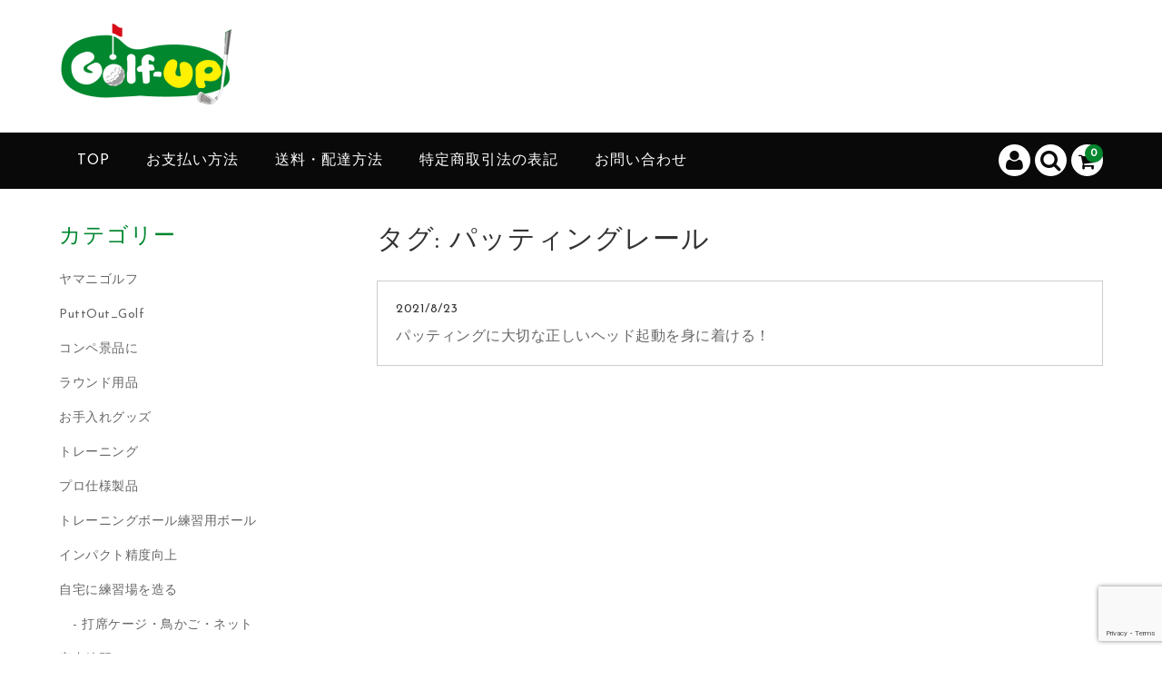

--- FILE ---
content_type: text/html; charset=UTF-8
request_url: https://golf-up-golfgear.jp/tag/%E3%83%91%E3%83%83%E3%83%86%E3%82%A3%E3%83%B3%E3%82%B0%E3%83%AC%E3%83%BC%E3%83%AB/
body_size: 18048
content:
<!DOCTYPE html>
<html dir="ltr" lang="ja" prefix="og: https://ogp.me/ns#">

<head>
	<meta charset="UTF-8" />
	<meta name="viewport" content="width=device-width, user-scalable=no">
	<meta name="format-detection" content="telephone=no"/>


	<title>パッティングレール</title>

		<!-- All in One SEO 4.9.3 - aioseo.com -->
	<meta name="robots" content="max-image-preview:large" />
	<link rel="canonical" href="https://golf-up-golfgear.jp/tag/%e3%83%91%e3%83%83%e3%83%86%e3%82%a3%e3%83%b3%e3%82%b0%e3%83%ac%e3%83%bc%e3%83%ab/" />
	<meta name="generator" content="All in One SEO (AIOSEO) 4.9.3" />
		<script type="application/ld+json" class="aioseo-schema">
			{"@context":"https:\/\/schema.org","@graph":[{"@type":"BreadcrumbList","@id":"https:\/\/golf-up-golfgear.jp\/tag\/%E3%83%91%E3%83%83%E3%83%86%E3%82%A3%E3%83%B3%E3%82%B0%E3%83%AC%E3%83%BC%E3%83%AB\/#breadcrumblist","itemListElement":[{"@type":"ListItem","@id":"https:\/\/golf-up-golfgear.jp#listItem","position":1,"name":"\u30db\u30fc\u30e0","item":"https:\/\/golf-up-golfgear.jp","nextItem":{"@type":"ListItem","@id":"https:\/\/golf-up-golfgear.jp\/tag\/%e3%83%91%e3%83%83%e3%83%86%e3%82%a3%e3%83%b3%e3%82%b0%e3%83%ac%e3%83%bc%e3%83%ab\/#listItem","name":"\u30d1\u30c3\u30c6\u30a3\u30f3\u30b0\u30ec\u30fc\u30eb"}},{"@type":"ListItem","@id":"https:\/\/golf-up-golfgear.jp\/tag\/%e3%83%91%e3%83%83%e3%83%86%e3%82%a3%e3%83%b3%e3%82%b0%e3%83%ac%e3%83%bc%e3%83%ab\/#listItem","position":2,"name":"\u30d1\u30c3\u30c6\u30a3\u30f3\u30b0\u30ec\u30fc\u30eb","previousItem":{"@type":"ListItem","@id":"https:\/\/golf-up-golfgear.jp#listItem","name":"\u30db\u30fc\u30e0"}}]},{"@type":"CollectionPage","@id":"https:\/\/golf-up-golfgear.jp\/tag\/%E3%83%91%E3%83%83%E3%83%86%E3%82%A3%E3%83%B3%E3%82%B0%E3%83%AC%E3%83%BC%E3%83%AB\/#collectionpage","url":"https:\/\/golf-up-golfgear.jp\/tag\/%E3%83%91%E3%83%83%E3%83%86%E3%82%A3%E3%83%B3%E3%82%B0%E3%83%AC%E3%83%BC%E3%83%AB\/","name":"\u30d1\u30c3\u30c6\u30a3\u30f3\u30b0\u30ec\u30fc\u30eb","inLanguage":"ja","isPartOf":{"@id":"https:\/\/golf-up-golfgear.jp\/#website"},"breadcrumb":{"@id":"https:\/\/golf-up-golfgear.jp\/tag\/%E3%83%91%E3%83%83%E3%83%86%E3%82%A3%E3%83%B3%E3%82%B0%E3%83%AC%E3%83%BC%E3%83%AB\/#breadcrumblist"}},{"@type":"Organization","@id":"https:\/\/golf-up-golfgear.jp\/#organization","name":"\u81ea\u5b85\u7df4\u7fd2\u5fdc\u63f4\u30b5\u30a4\u30c8 \u3010\u30b4\u30eb\u30d5\u30a1\u30c3\u30d7\u3011","description":"\u30b4\u30eb\u30d5\u30a1\u30c3\u30d7\u306f\u3001\u30b4\u30eb\u30d5\u7df4\u7fd2\u30b0\u30c3\u30ba\u306e\u901a\u8ca9\u30b5\u30a4\u30c8\u3067\u3059\u3002\u30b3\u30f3\u30bb\u30d7\u30c8\u306f\u3001\u81ea\u5b85\u7df4\u7fd2\u3067\u30b9\u30b3\u30a2\u30a2\u30c3\u30d7\u3067\u3059\u3002\u30b9\u30bf\u30c3\u30d5\u304c\u5b9f\u969b\u306b\u4f7f\u7528\u3057\u305f\u611f\u60f3\u3082\u304a\u5c4a\u3051\u3057\u3066\u3044\u307e\u3059\u3002\u30d3\u30ae\u30ca\u30fc\u304b\u3089\u4e0a\u7d1a\u8005\u307e\u3067\u69d8\u3005\u306a\u30b4\u30eb\u30d5\u30a1\u30fc\u306b\u3054\u4f7f\u7528\u3044\u305f\u3060\u3051\u308b\u7df4\u7fd2\u5668\u5177\u3084\u30b4\u30eb\u30d5\u7528\u54c1\u306e\u8ca9\u58f2\u3092\u884c\u3063\u3066\u3044\u307e\u3059\u3002","url":"https:\/\/golf-up-golfgear.jp\/"},{"@type":"WebSite","@id":"https:\/\/golf-up-golfgear.jp\/#website","url":"https:\/\/golf-up-golfgear.jp\/","name":"\u81ea\u5b85\u7df4\u7fd2\u5fdc\u63f4\u30b4\u30eb\u30d5\u7528\u54c1\u8ca9\u58f2 \u3010\u30b4\u30eb\u30d5\u30a1\u30c3\u30d7\u3011","description":"\u30b4\u30eb\u30d5\u30a1\u30c3\u30d7\u306f\u3001\u30b4\u30eb\u30d5\u7df4\u7fd2\u30b0\u30c3\u30ba\u306e\u901a\u8ca9\u30b5\u30a4\u30c8\u3067\u3059\u3002\u30b3\u30f3\u30bb\u30d7\u30c8\u306f\u3001\u81ea\u5b85\u7df4\u7fd2\u3067\u30b9\u30b3\u30a2\u30a2\u30c3\u30d7\u3067\u3059\u3002\u30b9\u30bf\u30c3\u30d5\u304c\u5b9f\u969b\u306b\u4f7f\u7528\u3057\u305f\u611f\u60f3\u3082\u304a\u5c4a\u3051\u3057\u3066\u3044\u307e\u3059\u3002\u30d3\u30ae\u30ca\u30fc\u304b\u3089\u4e0a\u7d1a\u8005\u307e\u3067\u69d8\u3005\u306a\u30b4\u30eb\u30d5\u30a1\u30fc\u306b\u3054\u4f7f\u7528\u3044\u305f\u3060\u3051\u308b\u7df4\u7fd2\u5668\u5177\u3084\u30b4\u30eb\u30d5\u7528\u54c1\u306e\u8ca9\u58f2\u3092\u884c\u3063\u3066\u3044\u307e\u3059\u3002","inLanguage":"ja","publisher":{"@id":"https:\/\/golf-up-golfgear.jp\/#organization"}}]}
		</script>
		<!-- All in One SEO -->

<link rel='dns-prefetch' href='//fonts.googleapis.com' />
<link rel="alternate" type="application/rss+xml" title="自宅練習応援ゴルフ用品販売 【ゴルファップ】 &raquo; パッティングレール タグのフィード" href="https://golf-up-golfgear.jp/tag/%e3%83%91%e3%83%83%e3%83%86%e3%82%a3%e3%83%b3%e3%82%b0%e3%83%ac%e3%83%bc%e3%83%ab/feed/" />
		<!-- This site uses the Google Analytics by MonsterInsights plugin v9.0.1 - Using Analytics tracking - https://www.monsterinsights.com/ -->
		<!-- Note: MonsterInsights is not currently configured on this site. The site owner needs to authenticate with Google Analytics in the MonsterInsights settings panel. -->
					<!-- No tracking code set -->
				<!-- / Google Analytics by MonsterInsights -->
		<style id='wp-img-auto-sizes-contain-inline-css' type='text/css'>
img:is([sizes=auto i],[sizes^="auto," i]){contain-intrinsic-size:3000px 1500px}
/*# sourceURL=wp-img-auto-sizes-contain-inline-css */
</style>
<link rel='stylesheet' id='parent-style-css' href='https://golf-up-golfgear.jp/wp-content/themes/welcart_basic/style.css?ver=6.9' type='text/css' media='all' />
<link rel='stylesheet' id='parent-welcart-style-css' href='https://golf-up-golfgear.jp/wp-content/themes/welcart_basic/usces_cart.css?ver=1.0' type='text/css' media='all' />
<link rel='stylesheet' id='google-fonts-sans-css' href='https://fonts.googleapis.com/css?family=Josefin+Sans&#038;ver=6.9' type='text/css' media='all' />
<link rel='stylesheet' id='slick-style-css' href='https://golf-up-golfgear.jp/wp-content/themes/welcart_basic-voll/css/slick.css?ver=1.0' type='text/css' media='all' />
<link rel='stylesheet' id='slick-theme-style-css' href='https://golf-up-golfgear.jp/wp-content/themes/welcart_basic-voll/css/slick-theme.css?ver=1.0' type='text/css' media='all' />
<link rel='stylesheet' id='scroll-style-css' href='https://golf-up-golfgear.jp/wp-content/themes/welcart_basic-voll/css/scroll.css?ver=1.0' type='text/css' media='all' />
<style id='wp-emoji-styles-inline-css' type='text/css'>

	img.wp-smiley, img.emoji {
		display: inline !important;
		border: none !important;
		box-shadow: none !important;
		height: 1em !important;
		width: 1em !important;
		margin: 0 0.07em !important;
		vertical-align: -0.1em !important;
		background: none !important;
		padding: 0 !important;
	}
/*# sourceURL=wp-emoji-styles-inline-css */
</style>
<style id='wp-block-library-inline-css' type='text/css'>
:root{--wp-block-synced-color:#7a00df;--wp-block-synced-color--rgb:122,0,223;--wp-bound-block-color:var(--wp-block-synced-color);--wp-editor-canvas-background:#ddd;--wp-admin-theme-color:#007cba;--wp-admin-theme-color--rgb:0,124,186;--wp-admin-theme-color-darker-10:#006ba1;--wp-admin-theme-color-darker-10--rgb:0,107,160.5;--wp-admin-theme-color-darker-20:#005a87;--wp-admin-theme-color-darker-20--rgb:0,90,135;--wp-admin-border-width-focus:2px}@media (min-resolution:192dpi){:root{--wp-admin-border-width-focus:1.5px}}.wp-element-button{cursor:pointer}:root .has-very-light-gray-background-color{background-color:#eee}:root .has-very-dark-gray-background-color{background-color:#313131}:root .has-very-light-gray-color{color:#eee}:root .has-very-dark-gray-color{color:#313131}:root .has-vivid-green-cyan-to-vivid-cyan-blue-gradient-background{background:linear-gradient(135deg,#00d084,#0693e3)}:root .has-purple-crush-gradient-background{background:linear-gradient(135deg,#34e2e4,#4721fb 50%,#ab1dfe)}:root .has-hazy-dawn-gradient-background{background:linear-gradient(135deg,#faaca8,#dad0ec)}:root .has-subdued-olive-gradient-background{background:linear-gradient(135deg,#fafae1,#67a671)}:root .has-atomic-cream-gradient-background{background:linear-gradient(135deg,#fdd79a,#004a59)}:root .has-nightshade-gradient-background{background:linear-gradient(135deg,#330968,#31cdcf)}:root .has-midnight-gradient-background{background:linear-gradient(135deg,#020381,#2874fc)}:root{--wp--preset--font-size--normal:16px;--wp--preset--font-size--huge:42px}.has-regular-font-size{font-size:1em}.has-larger-font-size{font-size:2.625em}.has-normal-font-size{font-size:var(--wp--preset--font-size--normal)}.has-huge-font-size{font-size:var(--wp--preset--font-size--huge)}.has-text-align-center{text-align:center}.has-text-align-left{text-align:left}.has-text-align-right{text-align:right}.has-fit-text{white-space:nowrap!important}#end-resizable-editor-section{display:none}.aligncenter{clear:both}.items-justified-left{justify-content:flex-start}.items-justified-center{justify-content:center}.items-justified-right{justify-content:flex-end}.items-justified-space-between{justify-content:space-between}.screen-reader-text{border:0;clip-path:inset(50%);height:1px;margin:-1px;overflow:hidden;padding:0;position:absolute;width:1px;word-wrap:normal!important}.screen-reader-text:focus{background-color:#ddd;clip-path:none;color:#444;display:block;font-size:1em;height:auto;left:5px;line-height:normal;padding:15px 23px 14px;text-decoration:none;top:5px;width:auto;z-index:100000}html :where(.has-border-color){border-style:solid}html :where([style*=border-top-color]){border-top-style:solid}html :where([style*=border-right-color]){border-right-style:solid}html :where([style*=border-bottom-color]){border-bottom-style:solid}html :where([style*=border-left-color]){border-left-style:solid}html :where([style*=border-width]){border-style:solid}html :where([style*=border-top-width]){border-top-style:solid}html :where([style*=border-right-width]){border-right-style:solid}html :where([style*=border-bottom-width]){border-bottom-style:solid}html :where([style*=border-left-width]){border-left-style:solid}html :where(img[class*=wp-image-]){height:auto;max-width:100%}:where(figure){margin:0 0 1em}html :where(.is-position-sticky){--wp-admin--admin-bar--position-offset:var(--wp-admin--admin-bar--height,0px)}@media screen and (max-width:600px){html :where(.is-position-sticky){--wp-admin--admin-bar--position-offset:0px}}

/*# sourceURL=wp-block-library-inline-css */
</style><style id='global-styles-inline-css' type='text/css'>
:root{--wp--preset--aspect-ratio--square: 1;--wp--preset--aspect-ratio--4-3: 4/3;--wp--preset--aspect-ratio--3-4: 3/4;--wp--preset--aspect-ratio--3-2: 3/2;--wp--preset--aspect-ratio--2-3: 2/3;--wp--preset--aspect-ratio--16-9: 16/9;--wp--preset--aspect-ratio--9-16: 9/16;--wp--preset--color--black: #000000;--wp--preset--color--cyan-bluish-gray: #abb8c3;--wp--preset--color--white: #ffffff;--wp--preset--color--pale-pink: #f78da7;--wp--preset--color--vivid-red: #cf2e2e;--wp--preset--color--luminous-vivid-orange: #ff6900;--wp--preset--color--luminous-vivid-amber: #fcb900;--wp--preset--color--light-green-cyan: #7bdcb5;--wp--preset--color--vivid-green-cyan: #00d084;--wp--preset--color--pale-cyan-blue: #8ed1fc;--wp--preset--color--vivid-cyan-blue: #0693e3;--wp--preset--color--vivid-purple: #9b51e0;--wp--preset--gradient--vivid-cyan-blue-to-vivid-purple: linear-gradient(135deg,rgb(6,147,227) 0%,rgb(155,81,224) 100%);--wp--preset--gradient--light-green-cyan-to-vivid-green-cyan: linear-gradient(135deg,rgb(122,220,180) 0%,rgb(0,208,130) 100%);--wp--preset--gradient--luminous-vivid-amber-to-luminous-vivid-orange: linear-gradient(135deg,rgb(252,185,0) 0%,rgb(255,105,0) 100%);--wp--preset--gradient--luminous-vivid-orange-to-vivid-red: linear-gradient(135deg,rgb(255,105,0) 0%,rgb(207,46,46) 100%);--wp--preset--gradient--very-light-gray-to-cyan-bluish-gray: linear-gradient(135deg,rgb(238,238,238) 0%,rgb(169,184,195) 100%);--wp--preset--gradient--cool-to-warm-spectrum: linear-gradient(135deg,rgb(74,234,220) 0%,rgb(151,120,209) 20%,rgb(207,42,186) 40%,rgb(238,44,130) 60%,rgb(251,105,98) 80%,rgb(254,248,76) 100%);--wp--preset--gradient--blush-light-purple: linear-gradient(135deg,rgb(255,206,236) 0%,rgb(152,150,240) 100%);--wp--preset--gradient--blush-bordeaux: linear-gradient(135deg,rgb(254,205,165) 0%,rgb(254,45,45) 50%,rgb(107,0,62) 100%);--wp--preset--gradient--luminous-dusk: linear-gradient(135deg,rgb(255,203,112) 0%,rgb(199,81,192) 50%,rgb(65,88,208) 100%);--wp--preset--gradient--pale-ocean: linear-gradient(135deg,rgb(255,245,203) 0%,rgb(182,227,212) 50%,rgb(51,167,181) 100%);--wp--preset--gradient--electric-grass: linear-gradient(135deg,rgb(202,248,128) 0%,rgb(113,206,126) 100%);--wp--preset--gradient--midnight: linear-gradient(135deg,rgb(2,3,129) 0%,rgb(40,116,252) 100%);--wp--preset--font-size--small: 13px;--wp--preset--font-size--medium: 20px;--wp--preset--font-size--large: 36px;--wp--preset--font-size--x-large: 42px;--wp--preset--spacing--20: 0.44rem;--wp--preset--spacing--30: 0.67rem;--wp--preset--spacing--40: 1rem;--wp--preset--spacing--50: 1.5rem;--wp--preset--spacing--60: 2.25rem;--wp--preset--spacing--70: 3.38rem;--wp--preset--spacing--80: 5.06rem;--wp--preset--shadow--natural: 6px 6px 9px rgba(0, 0, 0, 0.2);--wp--preset--shadow--deep: 12px 12px 50px rgba(0, 0, 0, 0.4);--wp--preset--shadow--sharp: 6px 6px 0px rgba(0, 0, 0, 0.2);--wp--preset--shadow--outlined: 6px 6px 0px -3px rgb(255, 255, 255), 6px 6px rgb(0, 0, 0);--wp--preset--shadow--crisp: 6px 6px 0px rgb(0, 0, 0);}:where(.is-layout-flex){gap: 0.5em;}:where(.is-layout-grid){gap: 0.5em;}body .is-layout-flex{display: flex;}.is-layout-flex{flex-wrap: wrap;align-items: center;}.is-layout-flex > :is(*, div){margin: 0;}body .is-layout-grid{display: grid;}.is-layout-grid > :is(*, div){margin: 0;}:where(.wp-block-columns.is-layout-flex){gap: 2em;}:where(.wp-block-columns.is-layout-grid){gap: 2em;}:where(.wp-block-post-template.is-layout-flex){gap: 1.25em;}:where(.wp-block-post-template.is-layout-grid){gap: 1.25em;}.has-black-color{color: var(--wp--preset--color--black) !important;}.has-cyan-bluish-gray-color{color: var(--wp--preset--color--cyan-bluish-gray) !important;}.has-white-color{color: var(--wp--preset--color--white) !important;}.has-pale-pink-color{color: var(--wp--preset--color--pale-pink) !important;}.has-vivid-red-color{color: var(--wp--preset--color--vivid-red) !important;}.has-luminous-vivid-orange-color{color: var(--wp--preset--color--luminous-vivid-orange) !important;}.has-luminous-vivid-amber-color{color: var(--wp--preset--color--luminous-vivid-amber) !important;}.has-light-green-cyan-color{color: var(--wp--preset--color--light-green-cyan) !important;}.has-vivid-green-cyan-color{color: var(--wp--preset--color--vivid-green-cyan) !important;}.has-pale-cyan-blue-color{color: var(--wp--preset--color--pale-cyan-blue) !important;}.has-vivid-cyan-blue-color{color: var(--wp--preset--color--vivid-cyan-blue) !important;}.has-vivid-purple-color{color: var(--wp--preset--color--vivid-purple) !important;}.has-black-background-color{background-color: var(--wp--preset--color--black) !important;}.has-cyan-bluish-gray-background-color{background-color: var(--wp--preset--color--cyan-bluish-gray) !important;}.has-white-background-color{background-color: var(--wp--preset--color--white) !important;}.has-pale-pink-background-color{background-color: var(--wp--preset--color--pale-pink) !important;}.has-vivid-red-background-color{background-color: var(--wp--preset--color--vivid-red) !important;}.has-luminous-vivid-orange-background-color{background-color: var(--wp--preset--color--luminous-vivid-orange) !important;}.has-luminous-vivid-amber-background-color{background-color: var(--wp--preset--color--luminous-vivid-amber) !important;}.has-light-green-cyan-background-color{background-color: var(--wp--preset--color--light-green-cyan) !important;}.has-vivid-green-cyan-background-color{background-color: var(--wp--preset--color--vivid-green-cyan) !important;}.has-pale-cyan-blue-background-color{background-color: var(--wp--preset--color--pale-cyan-blue) !important;}.has-vivid-cyan-blue-background-color{background-color: var(--wp--preset--color--vivid-cyan-blue) !important;}.has-vivid-purple-background-color{background-color: var(--wp--preset--color--vivid-purple) !important;}.has-black-border-color{border-color: var(--wp--preset--color--black) !important;}.has-cyan-bluish-gray-border-color{border-color: var(--wp--preset--color--cyan-bluish-gray) !important;}.has-white-border-color{border-color: var(--wp--preset--color--white) !important;}.has-pale-pink-border-color{border-color: var(--wp--preset--color--pale-pink) !important;}.has-vivid-red-border-color{border-color: var(--wp--preset--color--vivid-red) !important;}.has-luminous-vivid-orange-border-color{border-color: var(--wp--preset--color--luminous-vivid-orange) !important;}.has-luminous-vivid-amber-border-color{border-color: var(--wp--preset--color--luminous-vivid-amber) !important;}.has-light-green-cyan-border-color{border-color: var(--wp--preset--color--light-green-cyan) !important;}.has-vivid-green-cyan-border-color{border-color: var(--wp--preset--color--vivid-green-cyan) !important;}.has-pale-cyan-blue-border-color{border-color: var(--wp--preset--color--pale-cyan-blue) !important;}.has-vivid-cyan-blue-border-color{border-color: var(--wp--preset--color--vivid-cyan-blue) !important;}.has-vivid-purple-border-color{border-color: var(--wp--preset--color--vivid-purple) !important;}.has-vivid-cyan-blue-to-vivid-purple-gradient-background{background: var(--wp--preset--gradient--vivid-cyan-blue-to-vivid-purple) !important;}.has-light-green-cyan-to-vivid-green-cyan-gradient-background{background: var(--wp--preset--gradient--light-green-cyan-to-vivid-green-cyan) !important;}.has-luminous-vivid-amber-to-luminous-vivid-orange-gradient-background{background: var(--wp--preset--gradient--luminous-vivid-amber-to-luminous-vivid-orange) !important;}.has-luminous-vivid-orange-to-vivid-red-gradient-background{background: var(--wp--preset--gradient--luminous-vivid-orange-to-vivid-red) !important;}.has-very-light-gray-to-cyan-bluish-gray-gradient-background{background: var(--wp--preset--gradient--very-light-gray-to-cyan-bluish-gray) !important;}.has-cool-to-warm-spectrum-gradient-background{background: var(--wp--preset--gradient--cool-to-warm-spectrum) !important;}.has-blush-light-purple-gradient-background{background: var(--wp--preset--gradient--blush-light-purple) !important;}.has-blush-bordeaux-gradient-background{background: var(--wp--preset--gradient--blush-bordeaux) !important;}.has-luminous-dusk-gradient-background{background: var(--wp--preset--gradient--luminous-dusk) !important;}.has-pale-ocean-gradient-background{background: var(--wp--preset--gradient--pale-ocean) !important;}.has-electric-grass-gradient-background{background: var(--wp--preset--gradient--electric-grass) !important;}.has-midnight-gradient-background{background: var(--wp--preset--gradient--midnight) !important;}.has-small-font-size{font-size: var(--wp--preset--font-size--small) !important;}.has-medium-font-size{font-size: var(--wp--preset--font-size--medium) !important;}.has-large-font-size{font-size: var(--wp--preset--font-size--large) !important;}.has-x-large-font-size{font-size: var(--wp--preset--font-size--x-large) !important;}
/*# sourceURL=global-styles-inline-css */
</style>

<style id='classic-theme-styles-inline-css' type='text/css'>
/*! This file is auto-generated */
.wp-block-button__link{color:#fff;background-color:#32373c;border-radius:9999px;box-shadow:none;text-decoration:none;padding:calc(.667em + 2px) calc(1.333em + 2px);font-size:1.125em}.wp-block-file__button{background:#32373c;color:#fff;text-decoration:none}
/*# sourceURL=/wp-includes/css/classic-themes.min.css */
</style>
<link rel='stylesheet' id='contact-form-7-css' href='https://golf-up-golfgear.jp/wp-content/plugins/contact-form-7/includes/css/styles.css?ver=6.1.4' type='text/css' media='all' />
<link rel='stylesheet' id='wc-basic-style-css' href='https://golf-up-golfgear.jp/wp-content/themes/welcart_basic-voll/style.css?ver=1.0' type='text/css' media='all' />
<link rel='stylesheet' id='font-awesome-css' href='https://golf-up-golfgear.jp/wp-content/themes/welcart_basic/font-awesome/font-awesome.min.css?ver=1.0' type='text/css' media='all' />
<link rel='stylesheet' id='usces_default_css-css' href='https://golf-up-golfgear.jp/wp-content/plugins/usc-e-shop/css/usces_default.css?ver=2.11.27.2601211' type='text/css' media='all' />
<link rel='stylesheet' id='dashicons-css' href='https://golf-up-golfgear.jp/wp-includes/css/dashicons.min.css?ver=6.9' type='text/css' media='all' />
<link rel='stylesheet' id='theme_cart_css-css' href='https://golf-up-golfgear.jp/wp-content/themes/welcart_basic-voll/usces_cart.css?ver=2.11.27.2601211' type='text/css' media='all' />
<script type="text/javascript" src="https://golf-up-golfgear.jp/wp-includes/js/jquery/jquery.min.js?ver=3.7.1" id="jquery-core-js"></script>
<script type="text/javascript" src="https://golf-up-golfgear.jp/wp-includes/js/jquery/jquery-migrate.min.js?ver=3.4.1" id="jquery-migrate-js"></script>
<script type="text/javascript" src="https://golf-up-golfgear.jp/wp-content/themes/welcart_basic-voll/js/front-customized.js?ver=1.0" id="front-customized-js"></script>
<script type="text/javascript" src="https://golf-up-golfgear.jp/wp-content/themes/welcart_basic-voll/js/slick.min.js?ver=1.0" id="slick-js-js"></script>
<script type="text/javascript" src="https://golf-up-golfgear.jp/wp-content/themes/welcart_basic-voll/js/wcct-slick.js?ver=1.0" id="wcct-slick-js-js"></script>
<script type="text/javascript" src="https://golf-up-golfgear.jp/wp-content/themes/welcart_basic-voll/js/ScrollTrigger.min.js?ver=1.0" id="scrolltrigger-js-js"></script>
<script type="text/javascript" src="https://golf-up-golfgear.jp/wp-content/themes/welcart_basic-voll/js/wcct-scroll.js?ver=1.0" id="wcct-scroll-js-js"></script>
<script type="text/javascript" src="https://golf-up-golfgear.jp/wp-content/themes/welcart_basic/js/front-customized.js?ver=1.0" id="wc-basic-js-js"></script>
<link rel="https://api.w.org/" href="https://golf-up-golfgear.jp/wp-json/" /><link rel="alternate" title="JSON" type="application/json" href="https://golf-up-golfgear.jp/wp-json/wp/v2/tags/113" /><link rel="EditURI" type="application/rsd+xml" title="RSD" href="https://golf-up-golfgear.jp/xmlrpc.php?rsd" />
<meta name="generator" content="WordPress 6.9" />
<!-- Favicon Rotator -->
<link rel="shortcut icon" href="https://golf-up-golfgear.jp/wp-content/uploads/2021/09/GUGファビコン.png" />
<!-- End Favicon Rotator -->
		<style type="text/css" id="wp-custom-css">
			.site-description{display : none;}

.itemimg .itemsoldout .sub_text {
	display: block;
	font-size: 13px;
	margin-top: 10px;
	padding: 0 10px;
	letter-spacing: normal;
	display : none;
}


		</style>
		</head>

<body class="archive tag tag-113 wp-theme-welcart_basic wp-child-theme-welcart_basic-voll has-sidebar">

	
	<div class="site">

		<header id="masthead" class="site-header" role="banner">
			<div class="inner cf">

			<div class="fixed-box">
				<div id="head-top">
					<div class="head-inner cf">
													<div class="site-title">
							<a href="https://golf-up-golfgear.jp/" title="自宅練習応援ゴルフ用品販売 【ゴルファップ】" rel="home">
																	<img src="https://golf-up-golfgear.jp/wp-content/uploads/2017/11/logo.png" alt="自宅練習応援ゴルフ用品販売 【ゴルファップ】">
									
							</a>
						</div>


													<p class="site-description">ゴルファップは、ゴルフ練習グッズの通販サイトです。コンセプトは、自宅練習でスコアアップです。スタッフが実際に使用した感想もお届けしています。ビギナーから上級者まで様々なゴルファーにご使用いただける練習器具やゴルフ用品の販売を行っています。</p>
						
																								</div><!-- #head-inner -->
				</div><!-- #head-top -->

				
					<div id="head-bottom">

						<div class="head-inner cf">

															<div class="incart-btn">
									<a href="https://golf-up-golfgear.jp/usces-cart/">
										<i class="fa fa-shopping-cart"></i><span class="total-quant" id="widgetcart-total-quant">0</span>
									</a>
								</div><!-- .incart-btn -->
							
							<div class="menu-bar">
								<a class="menu-trigger">
									<span></span>
									<span></span>
									<span></span>
								</a>
							</div><!-- .menu-bar -->

							<div class="mobile_menu_wrap">
								<div class="mobile_menu">

									<div class="snav cf">

										<div class="search-box cf">
											<i class="fa fa-search" aria-hidden="true"></i>
											<form role="search" method="get" action="https://golf-up-golfgear.jp/" >
		<div class="s-box">
			<input type="text" value="" name="s" id="head-s-text" class="search-text" />
			<input type="submit" id="head-s-submit" class="searchsubmit" value="&#xf002;" />
		</div>
	</form>										</div><!-- .search-box -->

																				<div class="membership cf">
											<i class="fa fa-user" aria-hidden="true"></i>
											<ul class="cf">
																																					<li>ゲスト</li>
													<li><a href="https://golf-up-golfgear.jp/usces-member/?usces_page=login" class="usces_login_a">ログイン</a></li>
													<li><a href="https://golf-up-golfgear.jp/usces-member/?usces_page=newmember">新規会員登録</a></li>
																																			</ul>
										</div><!-- .membership -->
										
									</div><!-- .snav -->

									
									<nav id="site-navigation" class="main-navigation" role="navigation">
									<div class="nav-menu-open"><ul id="menu-%e3%83%a1%e3%82%a4%e3%83%b3%e3%83%a1%e3%83%8b%e3%83%a5%e3%83%bc" class="header-nav-container cf"><li id="menu-item-31" class="menu-item menu-item-type-custom menu-item-object-custom menu-item-31"><a href="/">TOP</a></li>
<li id="menu-item-29" class="menu-item menu-item-type-post_type menu-item-object-page menu-item-29"><a href="https://golf-up-golfgear.jp/%e3%81%8a%e6%94%af%e6%89%95%e3%81%84%e6%96%b9%e6%b3%95/">お支払い方法</a></li>
<li id="menu-item-28" class="menu-item menu-item-type-post_type menu-item-object-page menu-item-28"><a href="https://golf-up-golfgear.jp/%e9%80%81%e6%96%99%e3%83%bb%e9%85%8d%e9%81%94%e6%96%b9%e6%b3%95/">送料・配達方法</a></li>
<li id="menu-item-266" class="menu-item menu-item-type-post_type menu-item-object-page menu-item-266"><a href="https://golf-up-golfgear.jp/company/">特定商取引法の表記</a></li>
<li id="menu-item-263" class="menu-item menu-item-type-post_type menu-item-object-page menu-item-263"><a href="https://golf-up-golfgear.jp/usces-inquiry/">お問い合わせ</a></li>
</ul></div>									</nav><!-- #site-navigation -->

								</div><!-- .mobile-menu -->
							</div><!-- .mobile-menu-wrap -->

						</div><!-- #head_in -->
					</div><!-- #head_bottom -->

				
			</div><!-- .fixed-box -->


			</div><!-- .inner-->
		</header><!-- #masthead -->


		

		<div id="main" class="wrapper two-column left-set">
	<section id="primary" class="site-content">
		<div id="content" role="main">

			<div class="page-header">
				<h1 class="page-title">タグ: <span>パッティングレール</span></h1>			</div><!-- .page-header -->

			
			<div class="post-li">
									<article id="post-1246" class="post-1246 post type-post status-publish format-standard category-eyelinegolf_step1 category-item category-eyelinegolf_step2 category-eyelinegolf_step3 category-pat category-eyeline-golf category-asahigolf-itemgenre tag-eyeline-golf- tag-113 tag-114">
						<div class="inner">
							<div class="cf">
								<div class="post-date">2021/8/23</div>
								<div class="post-title"><a href="https://golf-up-golfgear.jp/2021/08/23/%e3%83%91%e3%83%83%e3%83%86%e3%82%a3%e3%83%b3%e3%82%b0%e3%81%ae%e6%ad%a3%e3%81%97%e3%81%84%e3%83%98%e3%83%83%e3%83%89%e8%b5%b7%e5%8b%95%e3%82%92%e8%ba%ab%e3%81%ab%e7%9d%80%e3%81%91%e3%82%8b%ef%bc%81/">パッティングに大切な正しいヘッド起動を身に着ける！</a></div>
							</div><!-- cf -->
						</div><!-- .inner -->
					</article>
							</div>

			
			<div class="pagination_wrapper">
							</div><!-- .pagenation-wrapper -->

		</div><!-- #content -->
	</section><!-- #primary -->


<aside id="secondary" class="widget-area" role="complementary">

	<section id="welcart_category-5" class="widget widget_welcart_category fromBottomIn" data-scroll="once"><h3 class="widget_title">カテゴリー</h3>
		<ul class="ucart_widget_body">
			<li class="cat-item cat-item-190"><a href="https://golf-up-golfgear.jp/category/item/itemgenre/yamani_golf/" title="アイデア商品ゴルフ練習器具ヤマニゴルフの練習アイテム">ヤマニゴルフ</a>
</li>
	<li class="cat-item cat-item-208"><a href="https://golf-up-golfgear.jp/category/item/itemgenre/puttout_golf/" title="パッティング練習に開発されたPuttOut製品
パットの上達に必要な様々なアイデアグッズ">PuttOut_Golf</a>
</li>
	<li class="cat-item cat-item-212"><a href="https://golf-up-golfgear.jp/category/item/itemgenre/golf-competition/" title="ゴルフコンペの景品に、ゴルフ仲間へのプレゼントに最適な商品を集めてみました。">コンペ景品に</a>
</li>
	<li class="cat-item cat-item-291"><a href="https://golf-up-golfgear.jp/category/item/itemgenre/%e3%83%a9%e3%82%a6%e3%83%b3%e3%83%89%e4%b8%ad%e3%81%ab%e4%bd%bf%e7%94%a8%e3%81%a7%e3%81%8d%e3%82%8b%e3%82%82%e3%81%ae/" title="ラウンド用品。フォークやマーク等、ラウンド中に使用できるものをまとめています。">ラウンド用品</a>
</li>
	<li class="cat-item cat-item-335"><a href="https://golf-up-golfgear.jp/category/item/itemgenre/cat08/" title="クラブやシューズ等、ゴルフ用品のお手入れに役立つグッズの紹介ページです。">お手入れグッズ</a>
</li>
	<li class="cat-item cat-item-351"><a href="https://golf-up-golfgear.jp/category/item/itemgenre/training/" title="体感や筋肉などゴルフスコアアップにつながる各種アイテムの紹介ページになります。">トレーニング</a>
</li>
	<li class="cat-item cat-item-144"><a href="https://golf-up-golfgear.jp/category/item/itemgenre/proprducts/" title="練習場やインドア施設、ゴルフコースなど、商業施設で使用されているプロフェッショナル仕様の製品です。">プロ仕様製品</a>
</li>
	<li class="cat-item cat-item-145"><a href="https://golf-up-golfgear.jp/category/item/itemgenre/golfrengball/" title="ゴルフのトレーニングボール、練習用のボールの紹介ページです。
スポンジボール、プラスチックボール等、自宅の室内でもご使用いただけるボール、屋外でも安全にゴルフ練習ができるボール等、ゴルフ練習用ボールの紹介ページです。">トレーニングボール練習用ボール</a>
</li>
	<li class="cat-item cat-item-151"><a href="https://golf-up-golfgear.jp/category/item/itemgenre/impact/" title="ボールとクラブの接点を確認し、ショット精度向上！！">インパクト精度向上</a>
</li>
	<li class="cat-item cat-item-23"><a href="https://golf-up-golfgear.jp/category/item/itemgenre/my_garden_-practice/" title="自宅にゴルフ練習スペースを造る際に役立つアイテム、必須のアイテムをまとめたカテゴリーです。">自宅に練習場を造る</a>
<ul class='children'>
	<li class="cat-item cat-item-117"><a href="https://golf-up-golfgear.jp/category/item/itemgenre/my_garden_-practice/shotnet/" title="ご自宅のお庭や、小学校・中学校・高校・大学の部活など、ショット練習でご使用いただける【打席ケージ・鳥かご・ネット（網）・的などの紹介ページです。">打席ケージ・鳥かご・ネット</a>
</li>
</ul>
</li>
	<li class="cat-item cat-item-16"><a href="https://golf-up-golfgear.jp/category/item/itemgenre/inroom/" title="室内練習に使える優れもの">室内練習</a>
</li>
	<li class="cat-item cat-item-180"><a href="https://golf-up-golfgear.jp/category/item/itemgenre/outletgoods/" title="ちょっと訳あり製品なので、お買い得価格でご購入いただける商品です。">アウトレッド商品</a>
</li>
	<li class="cat-item cat-item-93"><a href="https://golf-up-golfgear.jp/category/item/itemgenre/golf_balance/" title="ゴルフの体感を鍛えたり、バランス感覚を強化するグッズの紹介ページです。">バランス強化</a>
</li>
	<li class="cat-item cat-item-122"><a href="https://golf-up-golfgear.jp/category/item/itemgenre/healthcare-supporter/" title="ゴルフ練習後、ゴルフラウンド後の身体のマッサージなどを行うグッズ、
手首や腰などを保護するサポーターなどのご紹介ページです。">ヘルスケア＆サポーター</a>
</li>
	<li class="cat-item cat-item-106"><a href="https://golf-up-golfgear.jp/category/item/itemgenre/under1000/" title="1000円未満の商品を集めました。
ゴルファップでは5000円以上で送料無料になります。
もう少し購入すれば5000円という時にお薦めの製品です。">1000円未満のグッズ</a>
</li>
	<li class="cat-item cat-item-105"><a href="https://golf-up-golfgear.jp/category/item/itemgenre/increased_flight_distance/" title="飛距離アップのための練習グッズ・トレーニンググッズの紹介ページです。">飛距離アップ</a>
</li>
	<li class="cat-item cat-item-7"><a href="https://golf-up-golfgear.jp/category/item/itemgenre/driver/">ドライバー練習</a>
</li>
	<li class="cat-item cat-item-9"><a href="https://golf-up-golfgear.jp/category/item/itemgenre/iron/">アイアン練習</a>
</li>
	<li class="cat-item cat-item-8"><a href="https://golf-up-golfgear.jp/category/item/itemgenre/pat/">パッティング練習</a>
</li>
	<li class="cat-item cat-item-115"><a href="https://golf-up-golfgear.jp/category/item/itemgenre/eyeline-golf/" title="パッティングの改題克服のために生まれたパッティング練習に特化した練習グッズ【EYELINE GOLF アイラインゴルフ】の紹介ページです。
">EYELINE GOLF アイラインゴルフ</a>
<ul class='children'>
	<li class="cat-item cat-item-129"><a href="https://golf-up-golfgear.jp/category/item/itemgenre/eyeline-golf/eyelinegolf_step1/" title="多くのプロゴルファーが愛用しているパッティング練習グッズ【EYELINEGOLFアイラインゴルフ】
STEP1正しいアドレスを習得する練習グッズの紹介ページです。

ストロークや距離感が正しくても、セットアップが間違っていればパッティングは入りません。基本中の基本であるこの「セットアップ」を正しく習得しましょう。">パッティング上達【STEP１正しいアドレス】</a>
</li>
	<li class="cat-item cat-item-130"><a href="https://golf-up-golfgear.jp/category/item/itemgenre/eyeline-golf/eyelinegolf_step2/" title="多くのプロゴルファーが愛用しているパッティング練習グッズ【EYELINEGOLFアイラインゴルフ】
STEP2正しい軌道を習得する練習グッズの紹介ページです。

セットアップが完成したら、安定したシンプルで正しいストロークを身に付けます。基本ストロークが安定することで、自信を持ったストロークをすることができるようになり、ミスが軽減します。">パッティング上達【STEP２正しい軌道】</a>
</li>
	<li class="cat-item cat-item-131"><a href="https://golf-up-golfgear.jp/category/item/itemgenre/eyeline-golf/eyelinegolf_step3/" title="多くのプロゴルファーが愛用しているパッティング練習グッズ【EYELINEGOLFアイラインゴルフ】
STEP３正しいインパクトを習得する練習グッズの紹介ページです。

インパクト,フェースのスイートスポットで正確にスクウェアインパクトしましょう。インパクトが正確になれば、SETUP、PATHで習得したスキルが確実に生かされます。">パッティング上達【STEP３正しいインパクト】</a>
</li>
	<li class="cat-item cat-item-132"><a href="https://golf-up-golfgear.jp/category/item/itemgenre/eyeline-golf/eyelinegolf_step4/" title="多くのプロゴルファーが愛用しているパッティング練習グッズ【EYELINEGOLFアイラインゴルフ】
STEP４距離感を習得する練習グッズの紹介ページです。

距離感。最終ステップは、正しい距離感とテンポを身に付けましょう。テンポを身に付けることで正確性に安定性が加わり、自信につながります。">パッティング上達 【STEP４距離感を身に着ける】</a>
</li>
</ul>
</li>
	<li class="cat-item cat-item-47"><a href="https://golf-up-golfgear.jp/category/item/itemgenre/goods/" title="アプローチ練習に役立つ練習グッズ">アプローチ練習</a>
</li>
	<li class="cat-item cat-item-10"><a href="https://golf-up-golfgear.jp/category/item/itemgenre/net/">練習用ネット</a>
</li>
	<li class="cat-item cat-item-11"><a href="https://golf-up-golfgear.jp/category/item/itemgenre/idea/">アイデア商品</a>
</li>
	<li class="cat-item cat-item-12"><a href="https://golf-up-golfgear.jp/category/item/itemgenre/swing-practice/" title="素振り練習の為のゴルフギアです。">素振り練習</a>
</li>
	<li class="cat-item cat-item-36"><a href="https://golf-up-golfgear.jp/category/item/itemgenre/prize/" title="コンペの参加賞や賞品に喜ばれそうなグッズ">コンペ賞品に最適</a>
</li>
	<li class="cat-item cat-item-38"><a href="https://golf-up-golfgear.jp/category/item/itemgenre/mentenance/" title="クラブやシューズなどゴルフ用品のメンテナンスを行うための商品です。">クラブ・用具メンテナンスグッズ</a>
<ul class='children'>
	<li class="cat-item cat-item-164"><a href="https://golf-up-golfgear.jp/category/item/itemgenre/mentenance/golf-weight-plate/" title="1gの重さの違いでクラブが変わります。
自分に合った重さに調整できる、
剥がして貼るだけの簡単ヘッドバランス調整用ウエイトバランス。">ヘッドバランス調整用ウェイト</a>
</li>
</ul>
</li>
	<li class="cat-item cat-item-52"><a href="https://golf-up-golfgear.jp/category/item/itemgenre/swing/" title="スイング矯正のできる練習器具">スイング矯正</a>
</li>
	<li class="cat-item cat-item-58"><a href="https://golf-up-golfgear.jp/category/item/itemgenre/progolfer/" title="プロゴルファーが開発した練習器具">プロゴルファーが開発した練習器具</a>
</li>
	<li class="cat-item cat-item-104"><a href="https://golf-up-golfgear.jp/category/item/itemgenre/asahigolf-itemgenre/" title="ユニークで実用的なゴルフ練習グッズ【朝日ゴルフ】の練習グッズです。">朝日ゴルフ製品</a>
</li>
	<li class="cat-item cat-item-66"><a href="https://golf-up-golfgear.jp/category/item/itemgenre/beforergame/" title="ラウンド前の練習・ストレッチなどに使える製品">ラウンド前練習に最適</a>
</li>
	<li class="cat-item cat-item-67"><a href="https://golf-up-golfgear.jp/category/item/itemgenre/lite_golf-it/" title="ゴルフのライトのカタログ掲載製品">ライト【Golf-it!】製品</a>
</li>
	<li class="cat-item cat-item-92"><a href="https://golf-up-golfgear.jp/category/item/itemgenre/daiya/" title="ゴルフ練習機器メーカー【ダイヤゴルフ】の練習グッズの紹介ページです。">ダイヤゴルフ練習機器</a>
</li>
	<li class="cat-item cat-item-68"><a href="https://golf-up-golfgear.jp/category/item/itemgenre/tabata_golf/" title="タバタゴルフオリジナル背品">タバタゴルフ製品</a>
</li>
	<li class="cat-item cat-item-69"><a href="https://golf-up-golfgear.jp/category/item/itemgenre/golfup_original/" title="ゴルファップオリジナル製品">ゴルファップオリジナル製品</a>
</li>
	<li class="cat-item cat-item-24"><a href="https://golf-up-golfgear.jp/category/item/itemgenre/golf_pro_goods/" title="実際にゴルフコースで使用されている製品です。">コース用備品</a>
</li>
	<li class="cat-item cat-item-25"><a href="https://golf-up-golfgear.jp/category/item/itemgenre/indoorgolf_goods/" title="インドアゴルフ、室内練習場で使用されている製品です。">インドアゴルフ練習場備品</a>
</li>
	<li class="cat-item cat-item-116"><a href="https://golf-up-golfgear.jp/category/item/itemgenre/snaggolf/" title="「3世代で楽しめる、生涯スポーツ・・・それがスナッグゴルフです。」
ゴルフの基本技術を楽しく正しく、手軽に学ぶことができる初心者用ゴルフです。

スナッグゴルフの最大の特長は、ゴルフ初心者やお子さんでも最初からボールを打つことができ、ゴルフと同じようにコースプレーができることです。

また、お庭や、幼稚園・保育園の園庭、校庭、体育館、公園など身近な場所でも、安全にゴルフの練習・プレーができるのもスナッグゴルフの特長です。
スナッグは、元PGAツアープレイヤーのテリー・アントンとウォーリー・アームストロング によって6年の歳月を費やして開発されました。教える者、学ぶ者の両方にとって「やさしく」「正確に」「どこでも」「だれでも」ゴルフの基本を学ぶ事ができ、また教えることができる用具とプログラムの開発をコンセプトにして用具開発に4年、プログラム作成に2年を費やし2001年米国PGAショー（世界最大のGOLF SHOW)で始めて発表されました。">SNAG GOLF　スナッグゴルフ</a>
<ul class='children'>
	<li class="cat-item cat-item-120"><a href="https://golf-up-golfgear.jp/category/item/itemgenre/snaggolf/snaggolf_set/" title="スナッグゴルフを直ぐに始めることができるセットです。">スナッグゴルフ【個人・家族向けセット】</a>
</li>
	<li class="cat-item cat-item-121"><a href="https://golf-up-golfgear.jp/category/item/itemgenre/snaggolf/snaggolf_ex/" title="スナッグゴルフの基本を練習するためのアイテムです。">スナッグゴルフ【練習アイテム】</a>
</li>
</ul>
</li>
		</ul>

		</section><section id="welcart_login-2" class="widget widget_welcart_login fromBottomIn" data-scroll="once"><h3 class="widget_title">ログイン</h3>
		<ul class="ucart_login_body ucart_widget_body"><li>

		
		<div class="loginbox">
					<form name="loginwidget" id="loginformw" action="https://golf-up-golfgear.jp/usces-member/" method="post">
			<p>
			<label>メールアドレス<br />
			<input type="text" name="loginmail" id="loginmailw" class="loginmail" value="" size="20" /></label><br />
			<label>パスワード<br />
			<input type="password" name="loginpass" id="loginpassw" class="loginpass" size="20" autocomplete="off" /></label><br />
			<label><input name="rememberme" type="checkbox" id="remembermew" value="forever" /> ログイン情報を記憶</label></p>
			<p class="submit">
			<input type="submit" name="member_login" id="member_loginw" value="ログイン" />
			</p>
			<input type="hidden" id="wel_nonce" name="wel_nonce" value="d594e4d246" /><input type="hidden" name="_wp_http_referer" value="/tag/%E3%83%91%E3%83%83%E3%83%86%E3%82%A3%E3%83%B3%E3%82%B0%E3%83%AC%E3%83%BC%E3%83%AB/" />			</form>
			<a href="https://golf-up-golfgear.jp/usces-member/?usces_page=lostmemberpassword" title="パスワード紛失取り扱い">パスワードをお忘れですか？</a><br />
			<a href="https://golf-up-golfgear.jp/usces-member/?usces_page=newmember" title="新規ご入会はこちら">新規ご入会はこちら</a>
					</div>

		
		</li></ul>

		</section></aside><!-- #secondary -->
		</div><!-- #main -->

					<div id="toTop" class="wrap fixed"><a href="#masthead"><i class="fa fa-angle-up" aria-hidden="true"></i></a></div>
		
		<footer id="colophon" role="contentinfo">

			<div class="inner cf">

				<nav id="site-info" class="footer-navigation">
					<div class="menu-%e3%83%a1%e3%82%a4%e3%83%b3%e3%83%a1%e3%83%8b%e3%83%a5%e3%83%bc-container"><ul id="menu-%e3%83%a1%e3%82%a4%e3%83%b3%e3%83%a1%e3%83%8b%e3%83%a5%e3%83%bc-1" class="footer-menu cf"><li class="menu-item menu-item-type-custom menu-item-object-custom menu-item-31"><a href="/">TOP</a></li>
<li class="menu-item menu-item-type-post_type menu-item-object-page menu-item-29"><a href="https://golf-up-golfgear.jp/%e3%81%8a%e6%94%af%e6%89%95%e3%81%84%e6%96%b9%e6%b3%95/">お支払い方法</a></li>
<li class="menu-item menu-item-type-post_type menu-item-object-page menu-item-28"><a href="https://golf-up-golfgear.jp/%e9%80%81%e6%96%99%e3%83%bb%e9%85%8d%e9%81%94%e6%96%b9%e6%b3%95/">送料・配達方法</a></li>
<li class="menu-item menu-item-type-post_type menu-item-object-page menu-item-266"><a href="https://golf-up-golfgear.jp/company/">特定商取引法の表記</a></li>
<li class="menu-item menu-item-type-post_type menu-item-object-page menu-item-263"><a href="https://golf-up-golfgear.jp/usces-inquiry/">お問い合わせ</a></li>
</ul></div>				</nav><!-- #colophon -->

				<p class="copyright"></p>

			</div><!-- .inner -->

		</footer><!-- #colophon -->

	</div>	
	<script type="speculationrules">
{"prefetch":[{"source":"document","where":{"and":[{"href_matches":"/*"},{"not":{"href_matches":["/wp-*.php","/wp-admin/*","/wp-content/uploads/*","/wp-content/*","/wp-content/plugins/*","/wp-content/themes/welcart_basic-voll/*","/wp-content/themes/welcart_basic/*","/*\\?(.+)"]}},{"not":{"selector_matches":"a[rel~=\"nofollow\"]"}},{"not":{"selector_matches":".no-prefetch, .no-prefetch a"}}]},"eagerness":"conservative"}]}
</script>
	<script type='text/javascript'>
		uscesL10n = {
			
			'ajaxurl': "https://golf-up-golfgear.jp/wp-admin/admin-ajax.php",
			'loaderurl': "https://golf-up-golfgear.jp/wp-content/plugins/usc-e-shop/images/loading.gif",
			'post_id': "1246",
			'cart_number': "4",
			'is_cart_row': false,
			'opt_esse': new Array(  ),
			'opt_means': new Array(  ),
			'mes_opts': new Array(  ),
			'key_opts': new Array(  ),
			'previous_url': "https://golf-up-golfgear.jp",
			'itemRestriction': "",
			'itemOrderAcceptable': "0",
			'uscespage': "wp_search",
			'uscesid': "MGZiMzc4NmUxOTQwMjgwNWNmODdkMThmNGVlN2VhMGFhMzYzNmJkOTZlMmRkNTc0X2FjdGluZ18wX0E%3D",
			'wc_nonce': "a03609da91"
		}
	</script>
	<script type='text/javascript' src='https://golf-up-golfgear.jp/wp-content/plugins/usc-e-shop/js/usces_cart.js'></script>
			<!-- Welcart version : v2.11.27.2601211 -->
<style type="text/css">

	/* =ALL
	-------------------------------------------------------------- */
	
	body {
		color: #333;
	}
	a {
		color: #666;
	}
	a:hover {
		color: rgba( 102, 102, 102, .6 );
	}
	select,
	input[type="text"],
	input[type="password"],
	input[type="email"],
	input[type="tel"],
	input[type="search"],
	input[type="url"] {
		border-color: #ccc;
	}
	
	
	/* =border
	-------------------------------------------------------------- */
	.entry-content th,
	.item-description th,
	.entry-content td,
	.item-description td,
	.item-info .itemGpExp,
	.item-info .itemGpExp dt,
	.item-info .itemGpExp dd,
	#respond .form-submit,
	#wc_reviews .comment-form,
	#cart_table,
	#cart_table th,
	#cart_table td,
	#cart_table .quantity input,
	.customer_form,
	.customer_form th,
	.customer_form td,
	#wc_delivery .customer_form,
	#delivery_flag th,
	#cart #point_table,
	#cart #point_table td,
	#cart #coupon_table,
	#cart #coupon_table td,
	#confirm_table,
	#confirm_table th,
	#confirm_table td,
	#memberinfo table,
	#memberinfo tr:first-child th:first-child,
	#memberinfo th,
	#memberinfo td,
	#memberinfo #history_head th,
	#memberinfo #history_head td,
	#memberinfo .retail th,
	#memberinfo .retail td,
	#memberinfo .customer_form,
	#memberinfo .customer_form th,
	#memberinfo .customer_form td,
	#memberinfo .customer_form tr:first-child th:first-child,
	#loginform table,
	#loginform th,
	#loginform td,
	#wc_login .loginbox input.loginmail,
	#wc_login .loginbox input.loginpass,
	#wc_member .loginbox input.loginmail,
	#wc_member .loginbox input.loginpass,
	.item-description .inner,
	.item-info .skuform,
	.item-info form .skuform:first-child,
	.tab-list,
	.tab-list li::after,
	.tab-box,
	#searchbox fieldset,
	.customer_form tr,
	.customer_form tr:first-child,
	.comment-area,
	.comment-area li,
	.comment-area li:last-child,
	#amount_each_time th,
	#amount_each_time td {
		border-color: #ccc;
	}
	.tab-list li::before {
		border-top-color: #ccc;
		border-bottom-color: #FFFFFF;
	}
	
	/* =table
	-------------------------------------------------------------- */
	
	#confirm_table tr.ttl td {
		background-color: #aaa	}
	#confirm_table .ttl h3 {
		color: #fff;
	}
	#cart_table th,
	#cart_table th.subtotal em.tax,
	#memberinfo #history_head th {
		color: #fff;
		background-color: #aaa		
	}
	#cart_table tfoot th {
		color: inherit;
		background: none;
	}

	/* =btn
	-------------------------------------------------------------- */

	/* -- cart-btn -- */
	.item-info .skubutton,
	.incart-btn .total-quant,
	#memberinfo table.retail .redownload_link a {
		color: #fff;
		background-color: #01862e;
	}
	.item-info .skubutton:hover,
	#memberinfo table.retail .redownload_link a:hover {
		background-color: rgba( 1, 134, 46, .6 );
	}
	/* .wcex favorites */
	.favorite-button .add-favorite {
		border-color: #01862e;
		color: #01862e;
	}
	.favorite-button .add-favorite {
		background-color: rgba( 1, 134, 46, .1 );
	}
	.favorite-button .add-favorite.added {
		background-color: #fff;
	}
	.favorite-button .add-favorite:hover,
	.favorite-button .add-favorite.added:hover,
	#tofavorite-content .tofavorite-page-link a,
	#tofavorite-content .tologin-page-link a,
	#tofavorite-content .tologin-newmember-page-link a {
		color: #fff;
		background-color: #01862e;
	}
	#tofavorite-content .tofavorite-page-link a:hover,
	#tofavorite-content .tologin-page-link a:hover,
	#tofavorite-content .tologin-newmember-page-link a:hover {
		background-color: rgba( 1, 134, 46, .6 );
	}
	#tofavorite-content #tofavorite-close {
		color: #333;
		background-color: #ddd;
	}
	#tofavorite-content #tofavorite-close:hover {
		background-color: rgba( 221, 221, 221, .6 );
	}

	/* -- main-btn -- */
	.inqbox .send input,
	.entry-content input[type="submit"],
	.item-description input[type="submit"],
	.snav .membership li a.usces_login_a,
	.snav .membership li.member-login-menu a,
	.widget_welcart_search #searchsubmit,
	.widget_welcart_login input#member_loginw,
	.widget_welcart_login input#member_login,
	.send input.to_customerinfo_button,
	.send input.to_memberlogin_button,
	#paypal_dialog #paypal_use_point,
	#wc_customer .send input.to_reganddeliveryinfo_button,
	.send input.to_deliveryinfo_button,
	.send input.to_confirm_button,
	.send input#purchase_button,
	.member-page #memberinfo .send input.editmember,
	#wc_login .loginbox #member_login,
	#wc_member .loginbox #member_login,
	#wc_login .loginbox .new-entry #nav a,
	#wc_member .loginbox .new-entry #nav a,
	#wc_lostmemberpassword #member_login,
	#wc_changepassword #member_login,
	.member-page .send input {
		color: #fff;
		background-color: #090909	}
	.inqbox .send input:hover,
	.entry-content input[type="submit"]:hover,
	.item-description input[type="submit"]:hover,
	.snav .membership li a.usces_login_a:hover,
	.snav .membership li.member-login-menu a:hover,
	.widget_welcart_search #searchsubmit:hover,
	.widget_welcart_login input#member_loginw:hover,
	.widget_welcart_login input#member_login:hover,
	.send input.to_customerinfo_button:hover,
	.send input.to_memberlogin_button:hover,
	#paypal_dialog #paypal_use_point:hover,
	#wc_customer .send input.to_reganddeliveryinfo_button:hover,
	.send input.to_deliveryinfo_button:hover,
	.send input.to_confirm_button:hover,
	.send input#purchase_button:hover,
	.member-page #memberinfo .send input.editmember:hover,
	#wc_login .loginbox #member_login:hover,
	#wc_member .loginbox #member_login:hover,
	#wc_login .loginbox .new-entry #nav a:hover,
	#wc_member .loginbox .new-entry #nav a:hover,
	#wc_lostmemberpassword #member_login:hover,
	#wc_changepassword #member_login:hover,
	.member-page .send input:hover {
		background-color: rgba( 9, 9, 9, .6 );
	}

	/* -- sub-btn -- */
	input[type="button"],
	input[type="submit"],
	input[type="reset"],
	.snav .membership li a,
	.widget_welcart_search div a,
	.widget_welcart_login .loginbox a.usces_logout_a,
	.widget_welcart_login .loginbox a.login_widget_mem_info_a,
	#itempage .item-info .itemsoldout,
	#wc_cart #cart .upbutton input,
	#point_table td input.use_point_button,
	#cart #coupon_table td .use_coupon_button,
	#wc_ordercompletion .send a,
	.member_submenu a,
	.member-page #memberinfo .send input.top,
	.member-page #memberinfo .send input.deletemember,
	#wc_login #nav a,
	#wc_lostmemberpassword #nav a,
	.reviews_btn a,
	#searchbox input.usces_search_button,
	.gotoedit a{
		color: #333;
		background-color: #ddd;
	}
	input[type="button"]:hover,
	input[type="submit"]:hover,
	input[type="reset"]:hover,
	.snav .membership li a:hover,
	.widget_welcart_search div a:hover,
	.widget_welcart_login .loginbox a.usces_logout_a:hover,
	.widget_welcart_login .loginbox a.login_widget_mem_info_a:hover,
	#wc_ordercompletion .send a:hover,
	.member_submenu a:hover,
	.member-page #memberinfo .send input.top:hover,
	.member-page #memberinfo .send input.deletemember:hover,
	#wc_login #nav a:hover,
	#wc_lostmemberpassword #nav a:hover,
	.reviews_btn a:hover,
	#searchbox input.usces_search_button:hover,
	.gotoedit a:hover {
		background-color: rgba( 221, 221, 221, .6 );
	}
	#wc_cart #cart .upbutton input:hover,
	#point_table td input.use_point_button:hover,
	#cart #coupon_table td .use_coupon_button:hover {
		color: #333;
		background-color: rgba( 221, 221, 221, .6 );
	}

	/* -- opt_tag -- */
	.opt-tag li.new {
		color: #ed8a9a;
		border-color: #ed8a9a;
	}
	.opt-tag li.recommend {
		color: #4eb6a5;
		border-color: #4eb6a5;
	}
	.opt-tag li.stock {
		color: #4e9fb6;
		border-color: #4e9fb6;
	}
	.opt-tag li.sale {
		color: #a64eb6;
		border-color: #a64eb6;
	}
	
	/* -- price_color ＋ .soldout -- */
	.itemprice{
		color: #333;
	}
	
	/* -- campaign_message -- */
	.campaign_message {
		color: #d3222a;
	}
	
	/* -- pagination -- */
	.pagination_wrapper li .current,
	.pagination_wrapper li a {
		color: #090909;
		border-color: #090909;
	}
	.pagination_wrapper li .current {
		color: #fff;
		background-color: #090909;
	}
	.pagination_wrapper li a:hover {
		color: #fff;
		background-color: #090909;
	}
	
	
	/* =header
	-------------------------------------------------------------- */
	
	header.site-header,
	.mobile_menu_wrap {
		background-color: #fff;
	}
	h1.site-title a,
	div.site-title a,
	.site-description,
	.incart-btn,
	.search-box .searchsubmit,
	.search-box input[type="text"],
	.snav .membership li,
	.snav .membership li a,
	#site-navigation ul li a {
		color: #333;
	}
	.menu-trigger span {
		background-color: #333;
	}
	.search-box div.s-box,
	.snav .membership ul,
	#site-navigation,
	.sns {
		border-color: #ccc;
	}
	.sns li a {
		background-color: #ccc;
	}
	.sns li i {
		color: #fff;
	}
	
	/* ———————— .fixed-box ———————— */
	.fixed .fixed-box {
		background-color: #fff;
		border-color: #ccc;
	}

	/* =footer
	-------------------------------------------------------------- */
	
	footer {
		color: #fff;
		background-color: #090909;
	}
	footer a {
		color: #fff;
	}
	footer a:hover {
		color: rgba( 255, 255, 255, .6 );
	}

	/* ———————— #toTop ———————— */
	#toTop a {
		background-color: #090909;
	}
	#toTop a:hover {
		background-color: rgba( 9, 9, 9, .6 );
	}
	#toTop i,
	#toTop i:hover {
		color: #fff;
	}

	/* =secondary
	-------------------------------------------------------------- */
	
	#secondary {
		color: #333;
		background-color: #f6f6f6;
		border-color: #ccc;
	}
	#secondary a {
		color: #666;
	}
	#secondary a:hover {
		color: rgba( 102, 102, 102, .6 );
	}
	#secondary h3 {
		color: #01862e;
	}
	
	/* ———————— Widget ———————— */
	.bestseller-item .rankimg {
		background-color: #090909;
	}
	.widget_welcart_bestseller .rankimg:before {
		color: #fff;
	}
	
	
	.widget_welcart_calendar th,
	.welcart_blog_calendar th,
	.widget_calendar th {
		color: #333;
		border-color: #ccc;
	}
	.widget_welcart_calendar table,
	.welcart_blog_calendar table,
	.widget_calendar table,
	.widget_welcart_calendar td,
	.welcart_blog_calendar td,
	.widget_calendar td {
		border-color: #ccc;
	}
	.widget_welcart_calendar td.businessday {
		color: #333;
		background-color: #f5f2de;
	}
	.widget_welcart_calendar span.businessday {
		background-color: #f5f2de;
	}
	
	#secondary select,
	.usces_recent_entries ul,
	.widget_welcart_post ul,
	.widget_welcart_page ul,
	.widget_archive ul,
	.widget_nav_menu ul,
	.widget_pages ul,
	.widget_meta ul,
	.widget_recent_entries ul,
	.widget_recent_comments ul,
	.usces_recent_entries li,
	.widget_welcart_post li,
	.widget_welcart_page li,
	.widget_archive li,
	.widget_nav_menu ul li,
	.widget_pages li,
	.widget_meta li,
	.widget_recent_entries li,
	.widget_recent_comments li,
	.widget_welcart_login input.loginmail,
	.widget_welcart_login input.loginpass,
	.widget_search div {
		border-color: #ccc;
	}
	.widget_search .searchsubmit {
		color: #333;
	}
	
	/* =Contents
	-------------------------------------------------------------- */
	
	/* -- .entries -- */
	.entries h2 {
		color: #01862e;
	}
	
	/* -- #wc_reviews -- */
	#wc_reviews li .review-body,
	#wc_reviews .review-author:before{
		color: #333;
		background-color: #f6f6f6;
	}
	
	/* =front-page.php
	-------------------------------------------------------------- */
	
	/* -- #main_visual -- */
	#main_slide .caption {
		background-color: rgba( 1, 134, 46, .75 );
	}
	
	/* -- .info-area -- */
	.info-area .wrap,
	.info-area p.no-date,
	.blog #content .info-area article {
		border-color: #ccc;
	}
	
	/* ———————— .home-widget-area ———————— */
	
	/* -- .widget_text -- */
	.home-widget .widget_text h3,
	.home-widget .widget_text h4,
	.home-widget .widget_text h5,
	.home-widget .widget_text h6 {
		color: #01862e;
	}
	.home-widget .widget_text h4:after {
		background-color: #01862e;
	}
	
	
	/* =single-page.php + page.php
	-------------------------------------------------------------- */
	
	.entry-content h2,
	.item-description h2 {
		color: #01862e;
	}
	.entry-content h3,
	.item-description h3 {
		color: #01862e;
	}
	.comment-area h2:before {
		color: #333;
	}
	
	/* =item-single.php
	-------------------------------------------------------------- */
	.item-info .contact-item a {
		color: #fff;
		background-color: #aaa	}
	.item-info .contact-item a:hover {
		background-color: rgba( 170, 170, 170, .6 )	}
	
	/* =Cart-page
	-------------------------------------------------------------- */
	
	div.cart_navi li {
		color: #090909;
		border-color: #090909;
	}
	div.cart_navi li.current {
		color: #fff;
		background-color: #090909;
	}
	
	/* =item-single.php
	-------------------------------------------------------------- */
	
	.item-info .field_frequency {
		background-color: #01862e;
	}
	em,
	.item-info .field_cprice {
		color: #333;
	}
	.assistance_item h3 {
		color: #01862e;
	}
	
	
	/* =Member-page
	-------------------------------------------------------------- */
	
	#wc_member h3 {
		color: #01862e;
	}
	
	#memberinfo #history_head td.retail a {
		color: #666;
	}
	#memberinfo #history_head td.retail a:hover {
		color: rgba( 102, 102, 102, .6 );
	}

	/**
	 * 16.4 Desktop Small 1000px
	 */
	@media screen and (min-width: 62.5em) {
		
		/* =header
		-------------------------------------------------------------- */

		.mobile_menu_wrap{
			background: none;
		}
		#head-bottom {
			background-color: #090909;
		}
		#site-navigation ul li a {
			color: #fff;
		}
		#site-navigation li a::after {
			background-color: #01862e;
		}
		.snav .membership ul {
			background-color: #FFFFFF;
		}
		
		.sns li a,
		.incart-btn i {
			background-color: #fff;
		}
		.sns li i,
		.incart-btn i:before {
			color: #090909;
		}
		.snav .search-box i,
		.snav .membership i{
			color: #090909;
			background-color: #fff;
		}
		.sns li a:hover,
		.incart-btn a:hover,
		.incart-btn i:hover,
		.snav .search-box i:hover,
		.snav .membership i:hover {
			background-color: rgba( 255, 255, 255, .6 );
		}
		
		.snav .membership li:last-child a {
			border-color: #ccc;
		}
		
		#site-navigation ul ul,
		#site-navigation ul ul li,
		#site-navigation ul ul li:first-child{
			border-color: #090909;
		}
		#site-navigation ul li.current_page_item a,
		#site-navigation ul li.current-menu-parent a {
			background-color: #01862e;
		}
		#site-navigation ul ul li a,
		#site-navigation ul ul li:first-child a,
		#site-navigation ul li.current_page_item li a,
		#site-navigation ul li.current-menu-parent li a {
			color: #090909;
			background-color: #fff;
		}
		#site-navigation ul ul li a:hover,
		#site-navigation ul ul li:first-child a:hover,
		#site-navigation ul li.current_page_item li a:hover,
		#site-navigation ul li.current-menu-parent li a:hover {
			color: #fff;
			background-color: #01862e		}

		/* ———————— .fixed-box ———————— */
		
		.fixed .fixed-box {
			border: none;
		}
		

		/* =footer
		-------------------------------------------------------------- */
		
		#site-info li:before,
		#site-info li:last-child::after{
			background-color: #fff;
		}

		/* =secondary
		-------------------------------------------------------------- */
		#secondary {
			color: #333;
			background: none;
			border-color: #ccc;
		}
		#secondary a {
			color: #666;
		}
		#secondary a:hover {
			color: rgba( 102, 102, 102, .6 );
		}
		/* ———————— Widget ———————— */
		.widget_welcart_calendar th,
		.welcart_blog_calendar th,
		.widget_calendar th {
			color: #333;
			border-color: #ccc;
		}
		.widget_welcart_calendar td.businessday {
			color: #333;
		}
		.widget_welcart_calendar table,
		.welcart_blog_calendar table,
		.widget_calendar table,
		.widget_welcart_calendar td,
		.welcart_blog_calendar td,
		.widget_calendar td {
			border-color: #ccc;
		}
		#secondary select,
		.usces_recent_entries ul,
		.widget_welcart_post ul,
		.widget_welcart_page ul,
		.widget_archive ul,
		.widget_nav_menu ul,
		.widget_pages ul,
		.widget_meta ul,
		.widget_recent_entries ul,
		.widget_recent_comments ul,
		.usces_recent_entries li,
		.widget_welcart_post li,
		.widget_welcart_page li,
		.widget_archive li,
		.widget_nav_menu ul li,
		.widget_pages li,
		.widget_meta li,
		.widget_recent_entries li,
		.widget_recent_comments li,
		.widget_welcart_login input.loginmail,
		.widget_welcart_login input.loginpass,
		.widget_search div {
			border-color: #ccc;
		}
		.widget_search #searchsubmit {
			color: #333;
		}
		

	}

</style>

		<!-- Type Basic : v1.7.6 -->
<!-- Welcart Voll : v1.3 -->
<script type="text/javascript" src="https://golf-up-golfgear.jp/wp-includes/js/dist/hooks.min.js?ver=dd5603f07f9220ed27f1" id="wp-hooks-js"></script>
<script type="text/javascript" src="https://golf-up-golfgear.jp/wp-includes/js/dist/i18n.min.js?ver=c26c3dc7bed366793375" id="wp-i18n-js"></script>
<script type="text/javascript" id="wp-i18n-js-after">
/* <![CDATA[ */
wp.i18n.setLocaleData( { 'text direction\u0004ltr': [ 'ltr' ] } );
//# sourceURL=wp-i18n-js-after
/* ]]> */
</script>
<script type="text/javascript" src="https://golf-up-golfgear.jp/wp-content/plugins/contact-form-7/includes/swv/js/index.js?ver=6.1.4" id="swv-js"></script>
<script type="text/javascript" id="contact-form-7-js-translations">
/* <![CDATA[ */
( function( domain, translations ) {
	var localeData = translations.locale_data[ domain ] || translations.locale_data.messages;
	localeData[""].domain = domain;
	wp.i18n.setLocaleData( localeData, domain );
} )( "contact-form-7", {"translation-revision-date":"2025-11-30 08:12:23+0000","generator":"GlotPress\/4.0.3","domain":"messages","locale_data":{"messages":{"":{"domain":"messages","plural-forms":"nplurals=1; plural=0;","lang":"ja_JP"},"This contact form is placed in the wrong place.":["\u3053\u306e\u30b3\u30f3\u30bf\u30af\u30c8\u30d5\u30a9\u30fc\u30e0\u306f\u9593\u9055\u3063\u305f\u4f4d\u7f6e\u306b\u7f6e\u304b\u308c\u3066\u3044\u307e\u3059\u3002"],"Error:":["\u30a8\u30e9\u30fc:"]}},"comment":{"reference":"includes\/js\/index.js"}} );
//# sourceURL=contact-form-7-js-translations
/* ]]> */
</script>
<script type="text/javascript" id="contact-form-7-js-before">
/* <![CDATA[ */
var wpcf7 = {
    "api": {
        "root": "https:\/\/golf-up-golfgear.jp\/wp-json\/",
        "namespace": "contact-form-7\/v1"
    }
};
//# sourceURL=contact-form-7-js-before
/* ]]> */
</script>
<script type="text/javascript" src="https://golf-up-golfgear.jp/wp-content/plugins/contact-form-7/includes/js/index.js?ver=6.1.4" id="contact-form-7-js"></script>
<script type="text/javascript" src="https://www.google.com/recaptcha/api.js?render=6LdJzjwoAAAAAApH8YestsucoU1YekQw-q1O5ma3&amp;ver=3.0" id="google-recaptcha-js"></script>
<script type="text/javascript" src="https://golf-up-golfgear.jp/wp-includes/js/dist/vendor/wp-polyfill.min.js?ver=3.15.0" id="wp-polyfill-js"></script>
<script type="text/javascript" id="wpcf7-recaptcha-js-before">
/* <![CDATA[ */
var wpcf7_recaptcha = {
    "sitekey": "6LdJzjwoAAAAAApH8YestsucoU1YekQw-q1O5ma3",
    "actions": {
        "homepage": "homepage",
        "contactform": "contactform"
    }
};
//# sourceURL=wpcf7-recaptcha-js-before
/* ]]> */
</script>
<script type="text/javascript" src="https://golf-up-golfgear.jp/wp-content/plugins/contact-form-7/modules/recaptcha/index.js?ver=6.1.4" id="wpcf7-recaptcha-js"></script>
<script id="wp-emoji-settings" type="application/json">
{"baseUrl":"https://s.w.org/images/core/emoji/17.0.2/72x72/","ext":".png","svgUrl":"https://s.w.org/images/core/emoji/17.0.2/svg/","svgExt":".svg","source":{"concatemoji":"https://golf-up-golfgear.jp/wp-includes/js/wp-emoji-release.min.js?ver=6.9"}}
</script>
<script type="module">
/* <![CDATA[ */
/*! This file is auto-generated */
const a=JSON.parse(document.getElementById("wp-emoji-settings").textContent),o=(window._wpemojiSettings=a,"wpEmojiSettingsSupports"),s=["flag","emoji"];function i(e){try{var t={supportTests:e,timestamp:(new Date).valueOf()};sessionStorage.setItem(o,JSON.stringify(t))}catch(e){}}function c(e,t,n){e.clearRect(0,0,e.canvas.width,e.canvas.height),e.fillText(t,0,0);t=new Uint32Array(e.getImageData(0,0,e.canvas.width,e.canvas.height).data);e.clearRect(0,0,e.canvas.width,e.canvas.height),e.fillText(n,0,0);const a=new Uint32Array(e.getImageData(0,0,e.canvas.width,e.canvas.height).data);return t.every((e,t)=>e===a[t])}function p(e,t){e.clearRect(0,0,e.canvas.width,e.canvas.height),e.fillText(t,0,0);var n=e.getImageData(16,16,1,1);for(let e=0;e<n.data.length;e++)if(0!==n.data[e])return!1;return!0}function u(e,t,n,a){switch(t){case"flag":return n(e,"\ud83c\udff3\ufe0f\u200d\u26a7\ufe0f","\ud83c\udff3\ufe0f\u200b\u26a7\ufe0f")?!1:!n(e,"\ud83c\udde8\ud83c\uddf6","\ud83c\udde8\u200b\ud83c\uddf6")&&!n(e,"\ud83c\udff4\udb40\udc67\udb40\udc62\udb40\udc65\udb40\udc6e\udb40\udc67\udb40\udc7f","\ud83c\udff4\u200b\udb40\udc67\u200b\udb40\udc62\u200b\udb40\udc65\u200b\udb40\udc6e\u200b\udb40\udc67\u200b\udb40\udc7f");case"emoji":return!a(e,"\ud83e\u1fac8")}return!1}function f(e,t,n,a){let r;const o=(r="undefined"!=typeof WorkerGlobalScope&&self instanceof WorkerGlobalScope?new OffscreenCanvas(300,150):document.createElement("canvas")).getContext("2d",{willReadFrequently:!0}),s=(o.textBaseline="top",o.font="600 32px Arial",{});return e.forEach(e=>{s[e]=t(o,e,n,a)}),s}function r(e){var t=document.createElement("script");t.src=e,t.defer=!0,document.head.appendChild(t)}a.supports={everything:!0,everythingExceptFlag:!0},new Promise(t=>{let n=function(){try{var e=JSON.parse(sessionStorage.getItem(o));if("object"==typeof e&&"number"==typeof e.timestamp&&(new Date).valueOf()<e.timestamp+604800&&"object"==typeof e.supportTests)return e.supportTests}catch(e){}return null}();if(!n){if("undefined"!=typeof Worker&&"undefined"!=typeof OffscreenCanvas&&"undefined"!=typeof URL&&URL.createObjectURL&&"undefined"!=typeof Blob)try{var e="postMessage("+f.toString()+"("+[JSON.stringify(s),u.toString(),c.toString(),p.toString()].join(",")+"));",a=new Blob([e],{type:"text/javascript"});const r=new Worker(URL.createObjectURL(a),{name:"wpTestEmojiSupports"});return void(r.onmessage=e=>{i(n=e.data),r.terminate(),t(n)})}catch(e){}i(n=f(s,u,c,p))}t(n)}).then(e=>{for(const n in e)a.supports[n]=e[n],a.supports.everything=a.supports.everything&&a.supports[n],"flag"!==n&&(a.supports.everythingExceptFlag=a.supports.everythingExceptFlag&&a.supports[n]);var t;a.supports.everythingExceptFlag=a.supports.everythingExceptFlag&&!a.supports.flag,a.supports.everything||((t=a.source||{}).concatemoji?r(t.concatemoji):t.wpemoji&&t.twemoji&&(r(t.twemoji),r(t.wpemoji)))});
//# sourceURL=https://golf-up-golfgear.jp/wp-includes/js/wp-emoji-loader.min.js
/* ]]> */
</script>
</body>
</html>


--- FILE ---
content_type: text/html; charset=utf-8
request_url: https://www.google.com/recaptcha/api2/anchor?ar=1&k=6LdJzjwoAAAAAApH8YestsucoU1YekQw-q1O5ma3&co=aHR0cHM6Ly9nb2xmLXVwLWdvbGZnZWFyLmpwOjQ0Mw..&hl=en&v=N67nZn4AqZkNcbeMu4prBgzg&size=invisible&anchor-ms=20000&execute-ms=30000&cb=1kiwf1tr356u
body_size: 48776
content:
<!DOCTYPE HTML><html dir="ltr" lang="en"><head><meta http-equiv="Content-Type" content="text/html; charset=UTF-8">
<meta http-equiv="X-UA-Compatible" content="IE=edge">
<title>reCAPTCHA</title>
<style type="text/css">
/* cyrillic-ext */
@font-face {
  font-family: 'Roboto';
  font-style: normal;
  font-weight: 400;
  font-stretch: 100%;
  src: url(//fonts.gstatic.com/s/roboto/v48/KFO7CnqEu92Fr1ME7kSn66aGLdTylUAMa3GUBHMdazTgWw.woff2) format('woff2');
  unicode-range: U+0460-052F, U+1C80-1C8A, U+20B4, U+2DE0-2DFF, U+A640-A69F, U+FE2E-FE2F;
}
/* cyrillic */
@font-face {
  font-family: 'Roboto';
  font-style: normal;
  font-weight: 400;
  font-stretch: 100%;
  src: url(//fonts.gstatic.com/s/roboto/v48/KFO7CnqEu92Fr1ME7kSn66aGLdTylUAMa3iUBHMdazTgWw.woff2) format('woff2');
  unicode-range: U+0301, U+0400-045F, U+0490-0491, U+04B0-04B1, U+2116;
}
/* greek-ext */
@font-face {
  font-family: 'Roboto';
  font-style: normal;
  font-weight: 400;
  font-stretch: 100%;
  src: url(//fonts.gstatic.com/s/roboto/v48/KFO7CnqEu92Fr1ME7kSn66aGLdTylUAMa3CUBHMdazTgWw.woff2) format('woff2');
  unicode-range: U+1F00-1FFF;
}
/* greek */
@font-face {
  font-family: 'Roboto';
  font-style: normal;
  font-weight: 400;
  font-stretch: 100%;
  src: url(//fonts.gstatic.com/s/roboto/v48/KFO7CnqEu92Fr1ME7kSn66aGLdTylUAMa3-UBHMdazTgWw.woff2) format('woff2');
  unicode-range: U+0370-0377, U+037A-037F, U+0384-038A, U+038C, U+038E-03A1, U+03A3-03FF;
}
/* math */
@font-face {
  font-family: 'Roboto';
  font-style: normal;
  font-weight: 400;
  font-stretch: 100%;
  src: url(//fonts.gstatic.com/s/roboto/v48/KFO7CnqEu92Fr1ME7kSn66aGLdTylUAMawCUBHMdazTgWw.woff2) format('woff2');
  unicode-range: U+0302-0303, U+0305, U+0307-0308, U+0310, U+0312, U+0315, U+031A, U+0326-0327, U+032C, U+032F-0330, U+0332-0333, U+0338, U+033A, U+0346, U+034D, U+0391-03A1, U+03A3-03A9, U+03B1-03C9, U+03D1, U+03D5-03D6, U+03F0-03F1, U+03F4-03F5, U+2016-2017, U+2034-2038, U+203C, U+2040, U+2043, U+2047, U+2050, U+2057, U+205F, U+2070-2071, U+2074-208E, U+2090-209C, U+20D0-20DC, U+20E1, U+20E5-20EF, U+2100-2112, U+2114-2115, U+2117-2121, U+2123-214F, U+2190, U+2192, U+2194-21AE, U+21B0-21E5, U+21F1-21F2, U+21F4-2211, U+2213-2214, U+2216-22FF, U+2308-230B, U+2310, U+2319, U+231C-2321, U+2336-237A, U+237C, U+2395, U+239B-23B7, U+23D0, U+23DC-23E1, U+2474-2475, U+25AF, U+25B3, U+25B7, U+25BD, U+25C1, U+25CA, U+25CC, U+25FB, U+266D-266F, U+27C0-27FF, U+2900-2AFF, U+2B0E-2B11, U+2B30-2B4C, U+2BFE, U+3030, U+FF5B, U+FF5D, U+1D400-1D7FF, U+1EE00-1EEFF;
}
/* symbols */
@font-face {
  font-family: 'Roboto';
  font-style: normal;
  font-weight: 400;
  font-stretch: 100%;
  src: url(//fonts.gstatic.com/s/roboto/v48/KFO7CnqEu92Fr1ME7kSn66aGLdTylUAMaxKUBHMdazTgWw.woff2) format('woff2');
  unicode-range: U+0001-000C, U+000E-001F, U+007F-009F, U+20DD-20E0, U+20E2-20E4, U+2150-218F, U+2190, U+2192, U+2194-2199, U+21AF, U+21E6-21F0, U+21F3, U+2218-2219, U+2299, U+22C4-22C6, U+2300-243F, U+2440-244A, U+2460-24FF, U+25A0-27BF, U+2800-28FF, U+2921-2922, U+2981, U+29BF, U+29EB, U+2B00-2BFF, U+4DC0-4DFF, U+FFF9-FFFB, U+10140-1018E, U+10190-1019C, U+101A0, U+101D0-101FD, U+102E0-102FB, U+10E60-10E7E, U+1D2C0-1D2D3, U+1D2E0-1D37F, U+1F000-1F0FF, U+1F100-1F1AD, U+1F1E6-1F1FF, U+1F30D-1F30F, U+1F315, U+1F31C, U+1F31E, U+1F320-1F32C, U+1F336, U+1F378, U+1F37D, U+1F382, U+1F393-1F39F, U+1F3A7-1F3A8, U+1F3AC-1F3AF, U+1F3C2, U+1F3C4-1F3C6, U+1F3CA-1F3CE, U+1F3D4-1F3E0, U+1F3ED, U+1F3F1-1F3F3, U+1F3F5-1F3F7, U+1F408, U+1F415, U+1F41F, U+1F426, U+1F43F, U+1F441-1F442, U+1F444, U+1F446-1F449, U+1F44C-1F44E, U+1F453, U+1F46A, U+1F47D, U+1F4A3, U+1F4B0, U+1F4B3, U+1F4B9, U+1F4BB, U+1F4BF, U+1F4C8-1F4CB, U+1F4D6, U+1F4DA, U+1F4DF, U+1F4E3-1F4E6, U+1F4EA-1F4ED, U+1F4F7, U+1F4F9-1F4FB, U+1F4FD-1F4FE, U+1F503, U+1F507-1F50B, U+1F50D, U+1F512-1F513, U+1F53E-1F54A, U+1F54F-1F5FA, U+1F610, U+1F650-1F67F, U+1F687, U+1F68D, U+1F691, U+1F694, U+1F698, U+1F6AD, U+1F6B2, U+1F6B9-1F6BA, U+1F6BC, U+1F6C6-1F6CF, U+1F6D3-1F6D7, U+1F6E0-1F6EA, U+1F6F0-1F6F3, U+1F6F7-1F6FC, U+1F700-1F7FF, U+1F800-1F80B, U+1F810-1F847, U+1F850-1F859, U+1F860-1F887, U+1F890-1F8AD, U+1F8B0-1F8BB, U+1F8C0-1F8C1, U+1F900-1F90B, U+1F93B, U+1F946, U+1F984, U+1F996, U+1F9E9, U+1FA00-1FA6F, U+1FA70-1FA7C, U+1FA80-1FA89, U+1FA8F-1FAC6, U+1FACE-1FADC, U+1FADF-1FAE9, U+1FAF0-1FAF8, U+1FB00-1FBFF;
}
/* vietnamese */
@font-face {
  font-family: 'Roboto';
  font-style: normal;
  font-weight: 400;
  font-stretch: 100%;
  src: url(//fonts.gstatic.com/s/roboto/v48/KFO7CnqEu92Fr1ME7kSn66aGLdTylUAMa3OUBHMdazTgWw.woff2) format('woff2');
  unicode-range: U+0102-0103, U+0110-0111, U+0128-0129, U+0168-0169, U+01A0-01A1, U+01AF-01B0, U+0300-0301, U+0303-0304, U+0308-0309, U+0323, U+0329, U+1EA0-1EF9, U+20AB;
}
/* latin-ext */
@font-face {
  font-family: 'Roboto';
  font-style: normal;
  font-weight: 400;
  font-stretch: 100%;
  src: url(//fonts.gstatic.com/s/roboto/v48/KFO7CnqEu92Fr1ME7kSn66aGLdTylUAMa3KUBHMdazTgWw.woff2) format('woff2');
  unicode-range: U+0100-02BA, U+02BD-02C5, U+02C7-02CC, U+02CE-02D7, U+02DD-02FF, U+0304, U+0308, U+0329, U+1D00-1DBF, U+1E00-1E9F, U+1EF2-1EFF, U+2020, U+20A0-20AB, U+20AD-20C0, U+2113, U+2C60-2C7F, U+A720-A7FF;
}
/* latin */
@font-face {
  font-family: 'Roboto';
  font-style: normal;
  font-weight: 400;
  font-stretch: 100%;
  src: url(//fonts.gstatic.com/s/roboto/v48/KFO7CnqEu92Fr1ME7kSn66aGLdTylUAMa3yUBHMdazQ.woff2) format('woff2');
  unicode-range: U+0000-00FF, U+0131, U+0152-0153, U+02BB-02BC, U+02C6, U+02DA, U+02DC, U+0304, U+0308, U+0329, U+2000-206F, U+20AC, U+2122, U+2191, U+2193, U+2212, U+2215, U+FEFF, U+FFFD;
}
/* cyrillic-ext */
@font-face {
  font-family: 'Roboto';
  font-style: normal;
  font-weight: 500;
  font-stretch: 100%;
  src: url(//fonts.gstatic.com/s/roboto/v48/KFO7CnqEu92Fr1ME7kSn66aGLdTylUAMa3GUBHMdazTgWw.woff2) format('woff2');
  unicode-range: U+0460-052F, U+1C80-1C8A, U+20B4, U+2DE0-2DFF, U+A640-A69F, U+FE2E-FE2F;
}
/* cyrillic */
@font-face {
  font-family: 'Roboto';
  font-style: normal;
  font-weight: 500;
  font-stretch: 100%;
  src: url(//fonts.gstatic.com/s/roboto/v48/KFO7CnqEu92Fr1ME7kSn66aGLdTylUAMa3iUBHMdazTgWw.woff2) format('woff2');
  unicode-range: U+0301, U+0400-045F, U+0490-0491, U+04B0-04B1, U+2116;
}
/* greek-ext */
@font-face {
  font-family: 'Roboto';
  font-style: normal;
  font-weight: 500;
  font-stretch: 100%;
  src: url(//fonts.gstatic.com/s/roboto/v48/KFO7CnqEu92Fr1ME7kSn66aGLdTylUAMa3CUBHMdazTgWw.woff2) format('woff2');
  unicode-range: U+1F00-1FFF;
}
/* greek */
@font-face {
  font-family: 'Roboto';
  font-style: normal;
  font-weight: 500;
  font-stretch: 100%;
  src: url(//fonts.gstatic.com/s/roboto/v48/KFO7CnqEu92Fr1ME7kSn66aGLdTylUAMa3-UBHMdazTgWw.woff2) format('woff2');
  unicode-range: U+0370-0377, U+037A-037F, U+0384-038A, U+038C, U+038E-03A1, U+03A3-03FF;
}
/* math */
@font-face {
  font-family: 'Roboto';
  font-style: normal;
  font-weight: 500;
  font-stretch: 100%;
  src: url(//fonts.gstatic.com/s/roboto/v48/KFO7CnqEu92Fr1ME7kSn66aGLdTylUAMawCUBHMdazTgWw.woff2) format('woff2');
  unicode-range: U+0302-0303, U+0305, U+0307-0308, U+0310, U+0312, U+0315, U+031A, U+0326-0327, U+032C, U+032F-0330, U+0332-0333, U+0338, U+033A, U+0346, U+034D, U+0391-03A1, U+03A3-03A9, U+03B1-03C9, U+03D1, U+03D5-03D6, U+03F0-03F1, U+03F4-03F5, U+2016-2017, U+2034-2038, U+203C, U+2040, U+2043, U+2047, U+2050, U+2057, U+205F, U+2070-2071, U+2074-208E, U+2090-209C, U+20D0-20DC, U+20E1, U+20E5-20EF, U+2100-2112, U+2114-2115, U+2117-2121, U+2123-214F, U+2190, U+2192, U+2194-21AE, U+21B0-21E5, U+21F1-21F2, U+21F4-2211, U+2213-2214, U+2216-22FF, U+2308-230B, U+2310, U+2319, U+231C-2321, U+2336-237A, U+237C, U+2395, U+239B-23B7, U+23D0, U+23DC-23E1, U+2474-2475, U+25AF, U+25B3, U+25B7, U+25BD, U+25C1, U+25CA, U+25CC, U+25FB, U+266D-266F, U+27C0-27FF, U+2900-2AFF, U+2B0E-2B11, U+2B30-2B4C, U+2BFE, U+3030, U+FF5B, U+FF5D, U+1D400-1D7FF, U+1EE00-1EEFF;
}
/* symbols */
@font-face {
  font-family: 'Roboto';
  font-style: normal;
  font-weight: 500;
  font-stretch: 100%;
  src: url(//fonts.gstatic.com/s/roboto/v48/KFO7CnqEu92Fr1ME7kSn66aGLdTylUAMaxKUBHMdazTgWw.woff2) format('woff2');
  unicode-range: U+0001-000C, U+000E-001F, U+007F-009F, U+20DD-20E0, U+20E2-20E4, U+2150-218F, U+2190, U+2192, U+2194-2199, U+21AF, U+21E6-21F0, U+21F3, U+2218-2219, U+2299, U+22C4-22C6, U+2300-243F, U+2440-244A, U+2460-24FF, U+25A0-27BF, U+2800-28FF, U+2921-2922, U+2981, U+29BF, U+29EB, U+2B00-2BFF, U+4DC0-4DFF, U+FFF9-FFFB, U+10140-1018E, U+10190-1019C, U+101A0, U+101D0-101FD, U+102E0-102FB, U+10E60-10E7E, U+1D2C0-1D2D3, U+1D2E0-1D37F, U+1F000-1F0FF, U+1F100-1F1AD, U+1F1E6-1F1FF, U+1F30D-1F30F, U+1F315, U+1F31C, U+1F31E, U+1F320-1F32C, U+1F336, U+1F378, U+1F37D, U+1F382, U+1F393-1F39F, U+1F3A7-1F3A8, U+1F3AC-1F3AF, U+1F3C2, U+1F3C4-1F3C6, U+1F3CA-1F3CE, U+1F3D4-1F3E0, U+1F3ED, U+1F3F1-1F3F3, U+1F3F5-1F3F7, U+1F408, U+1F415, U+1F41F, U+1F426, U+1F43F, U+1F441-1F442, U+1F444, U+1F446-1F449, U+1F44C-1F44E, U+1F453, U+1F46A, U+1F47D, U+1F4A3, U+1F4B0, U+1F4B3, U+1F4B9, U+1F4BB, U+1F4BF, U+1F4C8-1F4CB, U+1F4D6, U+1F4DA, U+1F4DF, U+1F4E3-1F4E6, U+1F4EA-1F4ED, U+1F4F7, U+1F4F9-1F4FB, U+1F4FD-1F4FE, U+1F503, U+1F507-1F50B, U+1F50D, U+1F512-1F513, U+1F53E-1F54A, U+1F54F-1F5FA, U+1F610, U+1F650-1F67F, U+1F687, U+1F68D, U+1F691, U+1F694, U+1F698, U+1F6AD, U+1F6B2, U+1F6B9-1F6BA, U+1F6BC, U+1F6C6-1F6CF, U+1F6D3-1F6D7, U+1F6E0-1F6EA, U+1F6F0-1F6F3, U+1F6F7-1F6FC, U+1F700-1F7FF, U+1F800-1F80B, U+1F810-1F847, U+1F850-1F859, U+1F860-1F887, U+1F890-1F8AD, U+1F8B0-1F8BB, U+1F8C0-1F8C1, U+1F900-1F90B, U+1F93B, U+1F946, U+1F984, U+1F996, U+1F9E9, U+1FA00-1FA6F, U+1FA70-1FA7C, U+1FA80-1FA89, U+1FA8F-1FAC6, U+1FACE-1FADC, U+1FADF-1FAE9, U+1FAF0-1FAF8, U+1FB00-1FBFF;
}
/* vietnamese */
@font-face {
  font-family: 'Roboto';
  font-style: normal;
  font-weight: 500;
  font-stretch: 100%;
  src: url(//fonts.gstatic.com/s/roboto/v48/KFO7CnqEu92Fr1ME7kSn66aGLdTylUAMa3OUBHMdazTgWw.woff2) format('woff2');
  unicode-range: U+0102-0103, U+0110-0111, U+0128-0129, U+0168-0169, U+01A0-01A1, U+01AF-01B0, U+0300-0301, U+0303-0304, U+0308-0309, U+0323, U+0329, U+1EA0-1EF9, U+20AB;
}
/* latin-ext */
@font-face {
  font-family: 'Roboto';
  font-style: normal;
  font-weight: 500;
  font-stretch: 100%;
  src: url(//fonts.gstatic.com/s/roboto/v48/KFO7CnqEu92Fr1ME7kSn66aGLdTylUAMa3KUBHMdazTgWw.woff2) format('woff2');
  unicode-range: U+0100-02BA, U+02BD-02C5, U+02C7-02CC, U+02CE-02D7, U+02DD-02FF, U+0304, U+0308, U+0329, U+1D00-1DBF, U+1E00-1E9F, U+1EF2-1EFF, U+2020, U+20A0-20AB, U+20AD-20C0, U+2113, U+2C60-2C7F, U+A720-A7FF;
}
/* latin */
@font-face {
  font-family: 'Roboto';
  font-style: normal;
  font-weight: 500;
  font-stretch: 100%;
  src: url(//fonts.gstatic.com/s/roboto/v48/KFO7CnqEu92Fr1ME7kSn66aGLdTylUAMa3yUBHMdazQ.woff2) format('woff2');
  unicode-range: U+0000-00FF, U+0131, U+0152-0153, U+02BB-02BC, U+02C6, U+02DA, U+02DC, U+0304, U+0308, U+0329, U+2000-206F, U+20AC, U+2122, U+2191, U+2193, U+2212, U+2215, U+FEFF, U+FFFD;
}
/* cyrillic-ext */
@font-face {
  font-family: 'Roboto';
  font-style: normal;
  font-weight: 900;
  font-stretch: 100%;
  src: url(//fonts.gstatic.com/s/roboto/v48/KFO7CnqEu92Fr1ME7kSn66aGLdTylUAMa3GUBHMdazTgWw.woff2) format('woff2');
  unicode-range: U+0460-052F, U+1C80-1C8A, U+20B4, U+2DE0-2DFF, U+A640-A69F, U+FE2E-FE2F;
}
/* cyrillic */
@font-face {
  font-family: 'Roboto';
  font-style: normal;
  font-weight: 900;
  font-stretch: 100%;
  src: url(//fonts.gstatic.com/s/roboto/v48/KFO7CnqEu92Fr1ME7kSn66aGLdTylUAMa3iUBHMdazTgWw.woff2) format('woff2');
  unicode-range: U+0301, U+0400-045F, U+0490-0491, U+04B0-04B1, U+2116;
}
/* greek-ext */
@font-face {
  font-family: 'Roboto';
  font-style: normal;
  font-weight: 900;
  font-stretch: 100%;
  src: url(//fonts.gstatic.com/s/roboto/v48/KFO7CnqEu92Fr1ME7kSn66aGLdTylUAMa3CUBHMdazTgWw.woff2) format('woff2');
  unicode-range: U+1F00-1FFF;
}
/* greek */
@font-face {
  font-family: 'Roboto';
  font-style: normal;
  font-weight: 900;
  font-stretch: 100%;
  src: url(//fonts.gstatic.com/s/roboto/v48/KFO7CnqEu92Fr1ME7kSn66aGLdTylUAMa3-UBHMdazTgWw.woff2) format('woff2');
  unicode-range: U+0370-0377, U+037A-037F, U+0384-038A, U+038C, U+038E-03A1, U+03A3-03FF;
}
/* math */
@font-face {
  font-family: 'Roboto';
  font-style: normal;
  font-weight: 900;
  font-stretch: 100%;
  src: url(//fonts.gstatic.com/s/roboto/v48/KFO7CnqEu92Fr1ME7kSn66aGLdTylUAMawCUBHMdazTgWw.woff2) format('woff2');
  unicode-range: U+0302-0303, U+0305, U+0307-0308, U+0310, U+0312, U+0315, U+031A, U+0326-0327, U+032C, U+032F-0330, U+0332-0333, U+0338, U+033A, U+0346, U+034D, U+0391-03A1, U+03A3-03A9, U+03B1-03C9, U+03D1, U+03D5-03D6, U+03F0-03F1, U+03F4-03F5, U+2016-2017, U+2034-2038, U+203C, U+2040, U+2043, U+2047, U+2050, U+2057, U+205F, U+2070-2071, U+2074-208E, U+2090-209C, U+20D0-20DC, U+20E1, U+20E5-20EF, U+2100-2112, U+2114-2115, U+2117-2121, U+2123-214F, U+2190, U+2192, U+2194-21AE, U+21B0-21E5, U+21F1-21F2, U+21F4-2211, U+2213-2214, U+2216-22FF, U+2308-230B, U+2310, U+2319, U+231C-2321, U+2336-237A, U+237C, U+2395, U+239B-23B7, U+23D0, U+23DC-23E1, U+2474-2475, U+25AF, U+25B3, U+25B7, U+25BD, U+25C1, U+25CA, U+25CC, U+25FB, U+266D-266F, U+27C0-27FF, U+2900-2AFF, U+2B0E-2B11, U+2B30-2B4C, U+2BFE, U+3030, U+FF5B, U+FF5D, U+1D400-1D7FF, U+1EE00-1EEFF;
}
/* symbols */
@font-face {
  font-family: 'Roboto';
  font-style: normal;
  font-weight: 900;
  font-stretch: 100%;
  src: url(//fonts.gstatic.com/s/roboto/v48/KFO7CnqEu92Fr1ME7kSn66aGLdTylUAMaxKUBHMdazTgWw.woff2) format('woff2');
  unicode-range: U+0001-000C, U+000E-001F, U+007F-009F, U+20DD-20E0, U+20E2-20E4, U+2150-218F, U+2190, U+2192, U+2194-2199, U+21AF, U+21E6-21F0, U+21F3, U+2218-2219, U+2299, U+22C4-22C6, U+2300-243F, U+2440-244A, U+2460-24FF, U+25A0-27BF, U+2800-28FF, U+2921-2922, U+2981, U+29BF, U+29EB, U+2B00-2BFF, U+4DC0-4DFF, U+FFF9-FFFB, U+10140-1018E, U+10190-1019C, U+101A0, U+101D0-101FD, U+102E0-102FB, U+10E60-10E7E, U+1D2C0-1D2D3, U+1D2E0-1D37F, U+1F000-1F0FF, U+1F100-1F1AD, U+1F1E6-1F1FF, U+1F30D-1F30F, U+1F315, U+1F31C, U+1F31E, U+1F320-1F32C, U+1F336, U+1F378, U+1F37D, U+1F382, U+1F393-1F39F, U+1F3A7-1F3A8, U+1F3AC-1F3AF, U+1F3C2, U+1F3C4-1F3C6, U+1F3CA-1F3CE, U+1F3D4-1F3E0, U+1F3ED, U+1F3F1-1F3F3, U+1F3F5-1F3F7, U+1F408, U+1F415, U+1F41F, U+1F426, U+1F43F, U+1F441-1F442, U+1F444, U+1F446-1F449, U+1F44C-1F44E, U+1F453, U+1F46A, U+1F47D, U+1F4A3, U+1F4B0, U+1F4B3, U+1F4B9, U+1F4BB, U+1F4BF, U+1F4C8-1F4CB, U+1F4D6, U+1F4DA, U+1F4DF, U+1F4E3-1F4E6, U+1F4EA-1F4ED, U+1F4F7, U+1F4F9-1F4FB, U+1F4FD-1F4FE, U+1F503, U+1F507-1F50B, U+1F50D, U+1F512-1F513, U+1F53E-1F54A, U+1F54F-1F5FA, U+1F610, U+1F650-1F67F, U+1F687, U+1F68D, U+1F691, U+1F694, U+1F698, U+1F6AD, U+1F6B2, U+1F6B9-1F6BA, U+1F6BC, U+1F6C6-1F6CF, U+1F6D3-1F6D7, U+1F6E0-1F6EA, U+1F6F0-1F6F3, U+1F6F7-1F6FC, U+1F700-1F7FF, U+1F800-1F80B, U+1F810-1F847, U+1F850-1F859, U+1F860-1F887, U+1F890-1F8AD, U+1F8B0-1F8BB, U+1F8C0-1F8C1, U+1F900-1F90B, U+1F93B, U+1F946, U+1F984, U+1F996, U+1F9E9, U+1FA00-1FA6F, U+1FA70-1FA7C, U+1FA80-1FA89, U+1FA8F-1FAC6, U+1FACE-1FADC, U+1FADF-1FAE9, U+1FAF0-1FAF8, U+1FB00-1FBFF;
}
/* vietnamese */
@font-face {
  font-family: 'Roboto';
  font-style: normal;
  font-weight: 900;
  font-stretch: 100%;
  src: url(//fonts.gstatic.com/s/roboto/v48/KFO7CnqEu92Fr1ME7kSn66aGLdTylUAMa3OUBHMdazTgWw.woff2) format('woff2');
  unicode-range: U+0102-0103, U+0110-0111, U+0128-0129, U+0168-0169, U+01A0-01A1, U+01AF-01B0, U+0300-0301, U+0303-0304, U+0308-0309, U+0323, U+0329, U+1EA0-1EF9, U+20AB;
}
/* latin-ext */
@font-face {
  font-family: 'Roboto';
  font-style: normal;
  font-weight: 900;
  font-stretch: 100%;
  src: url(//fonts.gstatic.com/s/roboto/v48/KFO7CnqEu92Fr1ME7kSn66aGLdTylUAMa3KUBHMdazTgWw.woff2) format('woff2');
  unicode-range: U+0100-02BA, U+02BD-02C5, U+02C7-02CC, U+02CE-02D7, U+02DD-02FF, U+0304, U+0308, U+0329, U+1D00-1DBF, U+1E00-1E9F, U+1EF2-1EFF, U+2020, U+20A0-20AB, U+20AD-20C0, U+2113, U+2C60-2C7F, U+A720-A7FF;
}
/* latin */
@font-face {
  font-family: 'Roboto';
  font-style: normal;
  font-weight: 900;
  font-stretch: 100%;
  src: url(//fonts.gstatic.com/s/roboto/v48/KFO7CnqEu92Fr1ME7kSn66aGLdTylUAMa3yUBHMdazQ.woff2) format('woff2');
  unicode-range: U+0000-00FF, U+0131, U+0152-0153, U+02BB-02BC, U+02C6, U+02DA, U+02DC, U+0304, U+0308, U+0329, U+2000-206F, U+20AC, U+2122, U+2191, U+2193, U+2212, U+2215, U+FEFF, U+FFFD;
}

</style>
<link rel="stylesheet" type="text/css" href="https://www.gstatic.com/recaptcha/releases/N67nZn4AqZkNcbeMu4prBgzg/styles__ltr.css">
<script nonce="qrLaUFt8cd3I-_yArBdNmA" type="text/javascript">window['__recaptcha_api'] = 'https://www.google.com/recaptcha/api2/';</script>
<script type="text/javascript" src="https://www.gstatic.com/recaptcha/releases/N67nZn4AqZkNcbeMu4prBgzg/recaptcha__en.js" nonce="qrLaUFt8cd3I-_yArBdNmA">
      
    </script></head>
<body><div id="rc-anchor-alert" class="rc-anchor-alert"></div>
<input type="hidden" id="recaptcha-token" value="[base64]">
<script type="text/javascript" nonce="qrLaUFt8cd3I-_yArBdNmA">
      recaptcha.anchor.Main.init("[\x22ainput\x22,[\x22bgdata\x22,\x22\x22,\[base64]/[base64]/[base64]/[base64]/[base64]/[base64]/KGcoTywyNTMsTy5PKSxVRyhPLEMpKTpnKE8sMjUzLEMpLE8pKSxsKSksTykpfSxieT1mdW5jdGlvbihDLE8sdSxsKXtmb3IobD0odT1SKEMpLDApO08+MDtPLS0pbD1sPDw4fFooQyk7ZyhDLHUsbCl9LFVHPWZ1bmN0aW9uKEMsTyl7Qy5pLmxlbmd0aD4xMDQ/[base64]/[base64]/[base64]/[base64]/[base64]/[base64]/[base64]\\u003d\x22,\[base64]\x22,\[base64]/[base64]/CmiXCs8OCw43CksOiwrETwoc+Kx9BcFp0w7DDmU/DjizCkyrCnMKdIi5aTEpnwroRwrVacMKCw4ZwX3rCkcKxw4HCvMKCYcOiQ8Kaw6HCs8KAwoXDgwDCqcOPw57DrsKwG2YJwrrCtsO9wq7DtjRow4/DncKFw5DCgSMQw60XCMK3XzfCmMKnw5EpVcO7LVPDom90AXhpaMKpw7BcIzfDo3bCkxtEIF1XWyrDiMOdwoLCoX/CgA0yZTxVwrwsG0gtwqPCuMKfwrlIw5J/w6rDmsKdwqs4w4sQwqDDkxvChy7CnsKIwqXDjiHCnkbDjsOFwpMLwqtZwpFTNsOUwp3DlgUUVcKVw7QAfcOrKMO1YsKfSBF/OcKTFMONYlM6RlJJw5xkw7XDjGg3Z8KfG0wuwrxuNmnCpQfDpsOFwrYywrDCj8KGwp/[base64]/DvVjDiS7DoA90aVheKcOGKmJYwqLCmUNoLsOhw4VQR2rDl3ljw6Ycw5pZPXTDgwk3w4LDqMKzwrRMO8KRw6sbdBLDoRMDBVh2w7nCh8KQcVdpw7/Dt8K0wrTCi8ObMsKhw7nDgcO6w7hVw5fCscKgw60PwobCmMOBw5vChhlvw5fCni/DgcKma07CmhPDhgzCjBxrK8O3ImPDhyZYwpBDw6lFwqfDkH47wohWwoDDhcKNw71BwpnDo8KfOylcDMKEUcOhPMKgwpXCr2TCjw/CmCRCwp/CjGfDsHY+X8Kgw6/Cu8KAw47CvcO0w4PDtMKabcOewp3DvWTDmgLDrsO6Z8KFDMKkeSNqw77DpUfDl8KKNcOgTcKvFgMQacONasOjYDnDkVUBZcOrw4zDrsOEw4nCjVs0w4gTw4YKw7F5wpnCqBbDkAM/[base64]/fMOwNcKnIXrCpMO9wol8w5rDgHrDvcKpwqkebXAZw4nDscKrwpp2w4lHGsOMbRFxwp3Dp8K+OkbCoA7Cn1t6YMOMw5lcFMOhUHRWw5PDnl1rSsK7CsKYwprDgcOUOcO0wqvDo2LCocKbEU04L0onBTPDrR/Dq8OZFcKvVcKqVz3Crj8bUjFmRMOxw7drw7rCv0wRHXlkEMO4wrtCQTp5Ty5AwolYwpcNK3tFBMKrw4tVwqs5SXkmLHhYIDTCq8OWF1VSwrfCicK3IcOdOHjDnlrCpQhHWiHCuMKIRMKPdsO0wrzDn2LDog9aw7fDkC/Du8KZwoM0ccO2wrVKwq0rwoXCs8Ojw6HCk8OcZcOFAFYERsK0fF8nWcKRw4bDuArDiMO9wp/CmMOpGBrCnTQOcsOKHQHCtcOIEMOFZH3CksOVd8OzL8K/wpfDoy4ow5oYwrvDmsOUwoNbXijDpMO3w4ouHT5mw7lAN8OWECHDncODdHxPw43ChFI6CcOvUUHDqMO8w47CvCrCtmfCjsOzw5LCsWIxZ8KOQG7CqGLDtsK6w7VdwpPDnsO0wp0lOHPDig4KwoArMMOFRlxdd8Kzwpx6TcOVwr/DlMOzHXXClMKaw6vCnTPDisKcw7rDucK4wq8lwpxEZn5ow73CoiZlfMKSw7LCv8KJa8Oew5bDkMKWwoFgXnJONMKdFsKzwq86LMOnEMOHLMO2w6fDiXDCrVrDnMK/w6rCs8KRwqVRQsO4wqLDgnE6Lg/Cgig8w7MfwpsGwq3CqGjCncOyw6/DmQJ0worCqcOTIwnCqMOhw7lywo/ChwNdw5Rvwr8hw7pDw4DDqMOOfMOQwqwMwqFROsKeIcOQCzPCg3nCncO4LcKVKcKTwqBSw7dkKMOkw78/wo9Tw5xqBcKew7DDp8KiWlYFw4IRwqHDsMOYFsO9w4TCucKhwrJtwqfDjsKYw6zDksOyDigNwqp/w60lBRNxw4dDPMOYEcOFwpllwrZEwqnDrcKjwqAid8KTwr7CrcK2PEXDtMKWRTFUw71CLlzClcKqBcOgw7PCosKPw4zDkwwPw67ClsKlwoc1w6jCmDbCg8Kbw4nCq8K1wpI6PRbClWhzVMOhaMKNacKQHMO4WcO5w7xiDQfDmsO0dMOUeiNxEcK/w5oTw4fCocKVw6QbwozDrMK4w6nDsGEvaAZyFzpHURjDocO/w6LCn8OjbCB6DwrCjsKceFxSw7p1Q2xewqcaXipKAMOfw6XCoCUxccOkTsO/fcKlw4gFwrDDhit3wpjDjcOGRcKgI8KXG8OkwroCTRPCjUfCp8KpQcO0NxjDl20KKgVVwrg2w4zDuMKCw6Njd8O7wppew6XCviZIwovDug3CvcOxKgdZwoV5FVxjwqrClmnDscKCJsOVfCUtXMO3woLChBjCocKfX8ObwoTCgg/DqxIhccKJeWHDlMKewp8pw7HDgHPDjQxYw4d5LQ/DmsKrXcOmw4HDl3ZMeHAlGcKYd8OpKg3CmcOSBsOWw6FpYsKvwq5/ZcOWwoAhHm/DmsO7w7PCg8ONw6IGcRhIwqHDpFE0XWDCtn4iwq9awq7Du2tBwq8INX1fw7UQwqLDgMKww7HDqAJDwo4uO8Kkw5sDRcKnwrbCq8O0OMKHw74vUAMVw67DmsKzdAzDicKiw6t+w5zDtlE9woRNNcKDwq/CisKlPcOHOz/ChBBEUFDClcKUD33DnlXDs8Kiw7/DkMO/[base64]/Ch8OKw6vCvnnDgcODbVoTwpN/woXCvQ7DnMO7w4LCrMKfwrXDvcKNwp1HR8K3U1RPwpoFUFxzw7Irwq/CqsOqw5FrL8KUKMOBCMKmCBTCkFnDqkAGwpfCicKwewknAUbCnAUtAUPCpsObWm3DvnrChn/CgykLw4R6L2zCq8OEGsKYw7LCnMOyw53Ckk4kCsKZRjjDpMOhw7TCjSfChwPCi8O3XMOGTMKmw4pwwonCjTlgM11/w69FwpNtLnZ1RFhkwpElw6BQw5vDomEIGV7Cj8Knw4N7w4kewqbCusOhwrrDh8KkScOLKi1fw5Jlwos8w5Qjw58EwqXDnxnCvVLCpcKCw6tjakt+wrjCi8K9cMOlBEY5wqtBEgITfcOsbwQ/VsOUI8Oqw4XDmcKUbzjCi8KrZhZCUUt8w5nCqg3Dp1/[base64]/w7RHblxtwqXCmijDhsKANjJ1CxTDgWDCs8KLaXHCocOdwodOFzJcwpcTaMK5IsKewo5Uw40iS8O2Z8KlwpdcwoDCl0nCg8KrwrkSQMKtw5Jxfz/Cp3IdI8KsZ8KHEcOWUMOsS3PDjnvDoVDDqT7DnyjDosK2w69zwrV+wrDCq8K/w7zCsklsw6cqIsKyw5/Dp8KrwozClQoka8KCQcKCw6A1AQ/DqsOuwrM7BMK/ecOvE2vDhMK6w6J/JXhsXC/CrC3DpsOuGjzDo1Zaw6fCphXDtRnDqsKdLEzCu1PDqcOEFHgmwo56woM7PMKWQHNVwrzDpCLCjcOZL0HCtQzDpxdZwq3CknfCpMOmwonCjRRZbMKdcsKywrVDEsKxw5UweMK9wqzCsAtRbgMNFxHCqxx/wqgBZ1xNSRo7wo8awrXDsixCJ8ODYgPDjz/CsETDqcKWd8Onw5R3YxI8wqcLY1sUWMOcajAjw43DlXN7wrpDFMK5F2lzFsOjw7vCkcOIwprCkcKOccO8wrJbW8KhworDkMOVwrjDp2E0XyTDjkYcwp/CikbDojAzwoAhMcOiwrfDj8ONw5bDj8O8Mn/ChAwTw7zDlcOLKcOqw7k/w5/DrW7CkinDo03CrF4YdcOKRljDjBdVwonDm1gjw61Sw6cRbE3CmsOYUcK/acOcC8OyJsKUNMOaRSJcAMKiaMOsaElPwqvCgifDl1/CvhPCs1DDkVtuw5UQHMO3E1oRwpLDsiNLC1/DsFYxwqrDt2nDp8Kdw5vCiGcmw6DCpyU1wo3CpsOtwozDm8KrNG3Dg8KVNiQdwqMBwod8wo/DqGzCshHDh1xsd8O4w4wBUcKVwrcydXfDiMKIFChiDMKkw4LDvg/[base64]/wphucEppBGXDrMK2PCfCqRTCtnPDnsKYNnPDhMO9K2nCuSzCo0Fif8OFwpHDrXDDokM/B2LCtGnDr8Knwos6ARYTbcOJA8KOwo/CvcKXCg/DgUfDpMOsNcOYwq3Dk8KBZVzDlH/CnhJywrnCi8OEFMOvX25oZHnCjsKgP8O/BsKZEEfDtcK1MsK/ZwjDqizCrcK/Q8K2wqBOw5DCpcOfw4vCsU8cLC3DljM5wq/[base64]/[base64]/[base64]/[base64]/[base64]/CtxciNzXCm8Oww6lmS1BCwo0aAGVfKAFhwr1Qw64kwrBYwpPCtQ3Dq0/ClRnDvjvDsUJ9MgIVY3DChRd5BMKowpDDsVHDm8KkacO+BMOew4jCtsK/[base64]/DqsKEOSrCiSlsOTDDmSTDjcKZYWPCr3JmwpPCucK8wpHDqxPDtBQ3w7/ChMKkwqdkwqLDncKgc8OOU8Kjw6rCqMOvLx4JA0PCh8KBBcOswpEDPcKeJUzDosKiO8KiKA3Dp1bCm8O+w5PCmXXCv8KTDsO6w5nDvTIPViLCvSo0wrvCq8KBIcOiEsKZWsKew5vDt2fCo8OZwr/Cl8KZPWx4w6HCq8OTwqHDjTpzdcKxw6TDoicbwp3CusKAwqfDm8Kwwq7DjsOkT8O1woPCvU/Dkk3DpBY2w5EIwqjCpn0swp3DjsKsw6PDsCVgHTAmG8O1U8KaWMO0U8K2exBSw45Iw6olwrhBHlDDiTQFJsKpBcKtw4suwofDmMKoQGLChFMuw7M/wpnDnH9Twpl9wpsRKmHDsFd9AGh8w5HDgcORIsKFCXvDjMKZwqBfw4zDvMOGD8O6w69gw7RMYDAwwooMH1bChGjCoAvDsGzDsijDnE5sw6XCpyfDhsO6w5zCpnrCssO5cFpKwr12wpN4wpPDgcOXei9Mwr4awoNALcK/VcOtAMOiXm1jfcK3Nj7DtMOXXMKabR5DwpnDgcO/w5zDncKSN005w7NNGBrDtETDmcOZI8KZwrHDlxfCgMOVw6dSw7wNw6ZqwolQw6TCthIjw6EHZyMmwovDqcK5w6TCpMKhwobDrsOVw7UxfEsUZMKgw6gdTkxvHDxTGl/DmMKJwrYSEcKpw6suasOee07CkgLDl8KNwrrDpXo6w6bCsSUFAsKLw7nDg0I+McOrJ2rDjsKgwq7Dr8KHE8KKYMO/wpjDiinDkAo/KzvDsMOjVMKUwrTDuxHDjcKhwqtAw6TDrBHCgFfDq8KsecO9w5trSsKTw5HCkcOPw4x7w7XDlHDCjlkzTTw2SVQdeMOQbXzClH3DlcOOwr7DisOmw6Uyw43CkQJyw71hwrnDjMKudD4RIcKJUcO2ecOVwpnDt8OOw7bClnnDuwJ1A8KtI8K2ScK7CMO/w5zDg185wp7CtkpNwqcNw6sCw7/Dn8K3wr/DgHLCr0jDnsKbEjDDiirCjcOOLnhOw6N5w5nCp8OQw4drITjCssOfH0xjMHg+KsOSwoNXwqN5DwNcw7Vywp7Cq8KPw7HDlsOEwq9KQMKpw6pvw4TDiMOew4h7ZsOpbC7Dl8OUwqtdLcK5w4zCvsOGf8K7w59pwrJ9w55wwpbDo8Kmw70ow6zCsn/DtmgBw7LCoG3CtBFteHjCunHDp8O/w7rClyzCqcKDw4/Cr1/DvcOrWcODw5bCj8KpNk0+woHDuMOObl3DgmF9w5bDuQtYwpMNMnzCrhhnw78bFx/DsTrDp2nCpn5tOQAZGMOmw6MGA8KNTybDjMOjwqjDhcOJa8OJYcK9wpnDggnDgMOCNFcCw6HDlCrDt8OIGcO2JMKVw5zDkMKBSMKSw7fCnMOLV8Olw5/CtMKowqbCtcO7dQBew5vDnhjCpMOnw5tSTsOxw694YMKtMsORJnHCrMOSQMKvdsOPwp9NWsOMw4DCgk9GwolKBC1jV8OAa23Dv39VF8KeHsOYw5vCvjLChF/ConwGw6fDqUJtwr/[base64]/DlBh1Dx5NwpgIGsOKwpjCsm59BMK7KzXDqMO6w75Tw79hd8OAIR3CowPCmy42wr4+w5TDusK3w5jCmH08O2Z+ecOqGcK8AMOVw7/Chj4KwozCuMOZWx4RWMO4a8OowpbCosO4Hz/DhcKmw4Uyw7wBRjrDhMK2YR3CjlBKw57CqMKFX8KEworCtm8fw57Dj8K3QMOpEcOawoIDen3DmTUQalpkwrPCqW4zDcKCwojCpjDDiMO/[base64]/DgsKWCwp/wovCm1LDn0Zsw4Q9JMO0w68Zwp8nRMK0wqnCohPCqS56wp/[base64]/AcK2wotTXcODwqELYk3Ct0Yhw79+w7F+w400wpHDucOsDkfDtnzDnA/DthjDicOVw5HCnsOSdMOHJsOhZ09Bw51tw5rCumTDnMOdOcOxw6ZSwpPDgClHDBDDlh7CiSNvwo7DgRQHABPDlcKmDRpXw4MKUMKPGCjCqCZ5dMKcw792wpXDs8KzT0zDjsKRw4gsBMOmU0jCoD0dwoR7w79eEHIEwp/DtsOGw7gvKl5nLh/CiMKHK8KuYMOMw6l2PSw5wpUTw5DCuEYKw4TDtcK5JsOwPsKVLMKpWF7ClUZHcVfDjsKFwp1qMMOhw4/CrMKZRXPDkwjDmsOAEsK/woVWwofCgsONw5zCg8KNJ8KCwrTDu2JEYMKVwr7DgMOQbVbCj1IBTMKZPkpSwpXDrsOEdnTDn143esOCwqVIQnBbewHCj8Kfw65fRsOOL3rDrifDusKVw6NIwo03wrrDr3/Dg3Udw6HCnMKIwqJuLMKCTMOrAjDCo8KbOQkQwrlSfnU3SEDCqcKQwocCYHV0EMKawqvCoXXDvsOYw6Rzw7UCwrDDhsKuPlxxd8OnIjPCoDrCgcOYw4Z/[base64]/CoB/DmW7Dv8OUO8OlwpHDoF3ClnrDr2jDgFMbwrUKQcO/[base64]/CmSDDsl3DqXXDq8KLwp3Cs2XDtsKGw77Dk2HCsMONw5/CgToHw442w5B7w6I8Q1suMsKzw7QDwprDi8OdwrDDssK2RDXCjsKudRAqV8K0dMOUSMKpw5lYCcKbwpQZB0HDucKSwqrCpG5XwpHDkS7Dg13CvDUZejZjwrDChUTCg8KCRcOuwrIDKcK4OMKOwobCghE+UGosWcKYwrcqw6Q/wqhNwp/[base64]/DvD3CuEHDpQjCiWJbXGUlw5lAw6bDilTCtXrCsMOFwrUKw5fCp1kxPiJjwq3ChHsjIjY3HhTCtMOpw6gVwr4Rw5cQFMKnLMK1woQtwrcrTVPDnsOaw5ccw5HCtDMtwp0BcsKUw5zDnsKXQcKDNn3Dg8OVw4/CtQZYT2QVwqo/G8K4A8KARzHCmMOUw7XDuMOZBcK9AGIgF2dcwpTCqQkew5zDhXXCgVc7wqfCtsOKw63DvijDkMKnKGQkMsO2w43DrF8KwqHDmMKewqPDvsKCGQ/Chj9nLC5GMCLDuXPCsUfDjl18woUAw6PCpsOBAl0qw6vDucKIw5wgZw/DocKEU8OseMOKH8K5wrN8CEUww7VKw63DpkLDvMKCRsKMw43DnMKpw7zDnCZGbHxRw4cGAMKMw7kFOSTDpz3CpMOww4XDkcKmw4LCk8KXCmbDocKQwpbCvnrCn8OtKHfCgcOmwofCinDDiA1LwrkDw47Cq8OmansHAGbCksO4wr/DncOvVcOccsOoCMKoUMKtLcOsVS7CgwtLH8KowqfDgcKIwrvCqFJCKMKDwr/[base64]/DuMKWwosxwpnDgETDvX3DkcK+w5FXwrEtQ8KJwoLDqcOYHsO6b8O2wrTDlVIrw6pwfkRiwo8zwoYuwrU4SCJAw6jCnyxMXcKKwpphw6vDqgfClzAzdHHDo0HCjcKRwpBywpHCgjDDksO+w6PCocO0Ryh6wq7Cs8K7c8OFw4bCnTfCv2rCssK5w5PDrsKNGk/DgljCkXjDqsKjFsOfU0hsIkMbwqvCmgxnw47DuMOPf8ONwp7DtVVAw5hLb8KXwoQYGhxkByLCiVHCt3p3ZcONw6YnTcOZwqYEbiTCtzYjwpfCucK1JcKHXsOJIMOqwpbCq8KIw4l3woBpTcO/[base64]/[base64]/D2YTwpEtHcKLwp4bLCHCk0XCk8Kvw6ZiSsOcMsOhw5jCjMK8wrg1NcKiV8OLYcK9wqIBQ8OVByUNFsKvbAHDtsOhw41zMsO9GgjDhsKWwqDDj8OVwqdeUGVUKRgtwq/CvGM5w5oDSkzDoAHCn8Kjb8Ouw5TDqllcckDDnWTCkRnCssORGsK3wqfDlTLCj3LDjcKTagMySMOfDsKBRkM5Mz5ZwobCmkl/wonDpMKPwr9Lw53CucKtwqkkBw1BC8Otw5bCsgprRsKiXBwteR0Hw5EKAsKxwofDnCVoGm5sCcOhwoMPwrAkwojCocOQw7AaecOtbsOBRCDDp8OSw4BXacKgDiRpfsO7AiHDtgNOw7RZIcOXM8KhwogLVGoYZMKqLjbDvCd5dQ7Cn3rCsxhnFcK/w4HCksOKUwRJw5RlwqNRwrJTah9Kwohrw5/[base64]/w6RzwpM2wrdRawF/fibDgsKFw7FjRGDDlcKgQsO/w6XCh8OVU8KfWD3DsHvCrgMLwqzClsOFWDPCjsKaRsKwwoE0w4jDkSIawp1KKX4owrPCuT/CqcOYD8KEwpXDnsOBwoLDsB3DhcKHXcOxwqJoworDisKVw7bCicKvb8KARlt3aMK3GnXDmA7DgMO4bsOQwo/CicOqHQZoworDtsOww7cbw5/Cj0TDjMOfw6nCrcOSw4bCpMKtw4g4N3h0PBnCrGkkw7RzwrVxGwF8ZG/CgcOdwo/CmiDCu8OcK1DCkzLCuMOjCMKmND/[base64]/CkBdkBjvDoDNwwp0iw6LDsmY/[base64]/wrgqw4NZORXDlcK2I0DCpsO9wr7CsMKIezdJEMKAwqLDqloOUGo/[base64]/CgsOwwrlxEW3CnsK2YMKlYDjChMOaw4XCshZxwp/[base64]/CMKyOcOfJGDDpcKbfUUJw6nDpjjCqkNVwqfDosKWw6AYwp/CjsOiDcK0MsKzKMO4woF2CCTCtixccAzDpcOMex4fWsKewosKwqwgT8Onw7law7JJwqF9cMOUAMKIwqRNVC4/w7BuwpzCucOpZ8OySgDDsMOgw4Bgw5nDvcK6WMOxw6/DlMOqwoIOw6vCtsOzOGPDrT09wqPClMOfJjM+L8OsJRDDgcKMwpYhw6PDrMOWw40lwrbDmCxUwqtSw6cdwqk4MSbCi3bDrFPDlQ/DhMOTZkzDr0kVTcKGehHCq8O2w68dIDFvYXdzIcOow4LDq8OMM3fDs2MsFGg/YFfCmxh/[base64]/wogRwr3Dh8Kqw45cS1LCij/ChiYLw4zDhzM7w6LDllJowpfCrkd6w6rCjSQdwqckw5gBw7kjw5N3w4w8LsKiwqnDgEjCscOKZ8KLfsKAwq3Cjxlebhc3ccKxw6HCrMOyKsKmwpdjwrofBw5uw5jCk1I0w7fCliFew6nDhkd/w4Bpw5HDshJ+wrJYw7LClcK/XErDiAhxb8OTTcK1wqPCocO/bwsZMMOGw6HCjivDgcK/w7/DjcOIVMKZFDUcZyIKw4DCpG59w4HDk8Ktwp1UwrhXwojClCHCncOlQ8K0wrVcdjkaKsKtwq8Vw6zCrMOzwpBAXcK2F8ORT3XDoMKiwqPDnQXCm8K/Z8O5WsO1D1llUTApwqh+w7FJw7fDuzDCsykrD8K2RyrDrVcnRMOnw6/CsB1owo/Cpzl+YmrDhAjDgChCwrFrUsOLMm5qw4MsNjtSwrHCjk/Dk8Ouw4x1FcKGJ8KbPcOiw6EhKcKVwq3DhMO9fsOcw6rCnsOsNwjDgsKDwqQ5MkrChx/DiioCF8OnfFU4w5rCulHCmsO1G2HCnXVow5ZNwo/CucKTwrHCr8K+aQjDvErDocKgwqTCgcOUJMKNwrsdwpHCmcO8NFQvFBwtCcKIwpvCmGvDhWrCtDsuwogDwpvCicO4J8K+KivDgnM7YMK+worChRJuZCoGwoPCskt/w79ddifDnE3CnFkjAMKbw5PDp8Kcw6c6DlvCo8OWw5/Cl8K8F8Oed8OfWcKTw6bDon7DqBjDgcOxDMKAGA/CnwxwasO4wq0+OMOcwqM1E8Kdw6F8wrpZMMOewq/Dg8KDe30Lw53DisK9K27Dgn3CjMOLDn/DrjRMLlx2wr/DjGDDnz7DsR0mcWrDjBDCskNMQBIjw7nDq8ODU1/Dh1lOCRNtUMOlwqzDq0xVw7YBw44Cw70Owr3CtsKCFCjDkMKewo48wqvDr0k5w7ZQGXdQTE/[base64]/CrMO6BwzDlMK4ccKXf3dVQGF4w6k/RU5LTsOvSsKtw6PCs8KLw59WbcKvbMKANGMJAsK0w77Dj0jDuX/CuC3CllhuQ8KEWcORw558w5AmwqlyGyfCgMKmfAjDhsKaKsKhw59qw4djA8Ktw6nCsMOLwr/CjgDDjsKqw67ChcKzfk/CknIrWsOCwpHDhsKTwpxpFSQYOwDCkQ16wqvCr0ghw4/CmsOXw7nCmsOkwp3Dmw3DlsOUw6HDuEHChkPCqMKjIAtbwo9uVnbCiMOow4bCln/DqUfDnMOBZxRfwoEWw4EvbBEKbCt/Lg97VcOyEsK5AsO8wq/CnyTDgsOPwqRcMQVzPgXCtFYjw6LDssOPw7rCtkRMwovDsSh/w4TCmQZRw7w6WsOewqt0DsKrw7QwYy8Xw53Do1t1ATcKfcKJwrZ2TgpzO8K9TyrDs8O7DFnCg8KmHsO+JV/Di8KHw555HsOFw4dpwoPDjXFnw73CmUHDi0TCvcOcw77CljV2EMKBw5sWXkbCgcKaDjcZw68hWMKcFAE/[base64]/CgUHDiy81wqlBMnDCkGTCtg06wpbDqMO3RDwkw5gZIGvCo8OPw73DhCzDmB/CvyvCrMOmw7xHw7IvwqDDs27ChcORY8KRw444Xl92wrkbwp5Ycm51YMOfw596wpnCuTcpwpTDuFPDhEPDv2c6wqvDucKKw5nCuFAPwqw9wq92LsKZw77CqMOmwoDDosKHLXpbwpjCuMK1LgfCk8O+wpYLw7rDjcKyw7RlQWLDl8KJMC/Cp8KRwrBmKB1Qw7xqPcO4w5nCjMORAEARwq0OeMKkwrpyHngew7h8NXTDrMK8RhzDmWsaecO+wpzCk8OQw7DDjsO4w6V0w7fDj8K9wpNMw4jDjsOKwo7CncOJUBB9w6TCocO7w63DqQYNaiV9wonDoMOXKW3DtlnDncO2bVvDssOfbsK+wpnDosKVw6/CvsKUw4dbw6E6wqV0wpzDvl3Cu0XDgFPDtcK9w7PDhyh7woJlT8KSOMK2E8Kvw4DDhcK/fcKWwpdZDStkB8K1C8O2w5Ekw6VyccKVw6MgWAVMw5huWcKywrwdw6fDr2dHSgDDncOBwp7CvMOgLyPChcOyw4oew6IWw7QFZMKkZVEBPMO6MMOzJ8KFHEnCg2slwpDCg1ITwpNlwpAZwqPCmEINbsObwrjCkwsfw6XCmB/[base64]/RijCrMOHw60qwqQNGR/CmcK+woh8esObwoQJXcOhc8K0LMK1KwVcw7E/w4Jmw6HDqjjDvyvCucKcwo7Cq8OiacKPw4XDpz/Dr8OqZ8KFem89OjI6BcOCwovCil1aw53CrGzDsyzCrAcswqHDt8KWwrRMPk1+w5fCqn3Cj8K+YnIYw5NoWcODw6cGwqRQw5jDtHPCk3xcw7VgwrEfwpvCnMOTwonDssOdw5kFPMORw57DhD/[base64]/DqcK3w4/[base64]/Co2QuVsOnDMKhw7fDs8KuwofDksOWbcOdwqDDvC9mwqI8wo4IR0zDqlDDnghSJjAKwotQOMO8FsKJw7dMUMKyMcOJbzITw6zCjcK8w5fDlxLDjxLDmkAGw4V4wqNkwrrCpyt8wrvCuB8iBsKHwphLwpTCqsKWw50zwo1/DsKsWRfDoEV/[base64]/Dtk3CvMKEw5UiWmxMw6nCq8ODwppkw7PDvnzCnwnDnmY3w7PDtMKbw5LDiMKsw6nChjEQw4UwZcOBJWvCuWfDu0ofw510J3gHGcKywohqIVUFQ0/Crx/CmcK5N8KAXEHCrSVvw7xFw6vCuEhMw4YjORnChsKewqZ1w7nDvMOBYkFBwqXDrMKFw5BNK8O2wqgEw5/DvMOwwqUnw4d0w5PCh8OSL1/[base64]/Cg8OPwoXDhMKrwrLDvHUwwrDCgy7Ct8KgwpIJHRTDkMOcwpbCncKOwpR+wqTCtTkpVlrDphTCgV46alvDoztdwp7CqxBVIMOlAll6ecKPwo/ClsOBw6/DilsaacKHIcKeFsOLw5sXD8KQXsK5wr3Dt2HCp8ONwqkGwqXCrTM/En3Cr8O3wqpgIEsKw7Zfw58AYsKWw7rCn0g0w5YeKQDDlsKnw65Tw7PDpcKfEsKlXTlfPSV7DMOSwqrCocKJazVPw7AZw67DjsOtw6wtw7LDhhUCw4jCqxHCn1HCq8KMwqsKwrPCucKFwrZCw6fDlMOJw6rDt8O0UMOrBU/Dn2oPwqzCtcKQw5JiwpPDocOPw6c+EBDCpcOtw7UnwqtmwpbClCxTw482wrvDu2B5wrV0MWPCmMKmwoEsFGldwoPCpcKnNHZVIcKkw5IXw4ofLw1HYMOMwqgdHmRLawogwpt2TMOEw5pywpFsw53Cv8K2w590MsOyEFXDrMOow5PDpsKXw4ZrA8OydsO9w6/CsD8/KMKkw7DCpcKDwrwOwqrDpiE7fcKgZRM5FsOHw6JLHMO5U8OdCEDDv1F5I8KqcgPDgcOoKx3CtsOaw5nCg8KRCMOwwpbDh0jCtMO8w7/DkB/DtFbCnMO4CcKCw6ERVQpIwqhLFhU2w7/Cs8Kxw7LDvsKowp/CnsKEwoB3QsKnw57Cr8OZwq04awPDpX9nLnkqw4oPw4BEwrfCvHfDpiE5GAjDpsOfbwzChAjDq8KoTBHCvsK0w5DCjcKaDVZ2f1xxK8KUw5MUIRzCg15+w4jDhU9Jw4k2w4fDscO0OcOxw4DDpcKqG0bCh8OpNMKTwrV/wrPDvsKKEmzDgmIFw7XDlEkNFcKkS10xw6nCm8Orw5TDjcKoHW/CkD05MsOCDsKvbMOuw4x7AzjDv8OLwqfDmcONwrPCrsKlw5cqA8KkwqjDv8O6fwvCosKSJcOQw7cnwrTCvcKWw7dBGsOZeMKNwowmwqfCpMKXRHnDjcK9w6DDkysCwosGd8K3wrR0B3TDgcK2G0Zcw7rCmFljwrzColXCmTLDpDfCmBxewq/DjcKTwpfCjMO8wqtwQMOrfsKNQcKASWLCoMKkCz9IwpXCn0pNwqEDDQwuHGwzw5LCiMOkwrjDmsKSwq5awoEOaD4/wqM8ewrCpcOPw5LDjcKjw4jDsgbCrx8pw4DDo8KKB8OQRz/Dv1rCmUjCq8KiXiA5F0nCgGjDhsKTwrZTTjh8w7DDqAA6QwTCtzvDgSYxewDCncKcW8OhaBBpwoYzNcK3w7g6DyY+W8K3w6XCpMKXVTtew7/DocKMPlMScsOrEMO4fiXClzQRwp7DkcK2wrAEJQ7DusKjOsKrLVHCuRrDtsKwTgF4SDTChsK8w6oCwo4iI8KXWMO+wo7CmsKyRnhQwrJBY8OWQMKVw4jCpWxoFsK2w51HAgANJMOUw4TCjkPDjcOXw6/DiMOpw67Dp8KCA8KDYRkefG3DnsKJw6IXHcOtw63Dj0nDncOAw5/[base64]/wq/[base64]/CrsK1RsO+NcO2dQIhw5Zvw5DCrcKCw6jCncKrD8OmwoIYwpQee8KmwoHCm3IcasO4A8O4w41ZCmrDsAnDqUjDlVXDoMK9w79xw6jDr8Kgw4VVCgfDvyfDux1bw5QaeUnCu37ChsKRw5dUF14pw63Cs8Kiw4fCqsKYTh8fw4ghwp5cHRVSZsOCeAPDvcONw5/CusKYwoDDosKGwrDDvxfCksOqCA7CoT8LNnpdwq3DrcO4IsKaJMOyN23DjMK9w5UBasKLCEdvdsKYS8K/TgjCoUDDhsOEw4/DrcOOU8Kewq7Cr8Kvw7zDt002wq1cw5RNJFIyIQxXwqrClmfCpCbDmS7CuQLDvzvDkyvDs8KNw7kBKE7CnG1hHsOnwpkBwr/DisKywrIPw7oUOsKdCcKCwqMYKcKfwqfCmcOtw5Vvw4Jow5hhw4VlOcKswrlaPmjCj1kZwpfCt1nCvsKowpM3FkHDv2ZBwqN/wqIROMKSU8OswrQGw65Qw6p3wpNjewjDjA7ChQfDgAB4w4PDmcK/[base64]/Cs8K8cD5jSTpDw7bDoR53LsKBwr5Fwrkbw4zDvWPDrcOuD8KmRcKXC8OcwpM+wo4pKVUEERliwocKwqMsw4dkNyzDg8KQLMOCw4pcw5bDisKZw7fDqXp0wqfDnsKkAMKJw5LCuMK1JijCpWTDucO9wqbDlsK3cMOdKSbCrMKowo/DnATCgMOIMhDDo8KkckULw5kyw7TDkXXDtG3CjsKDw5QDInnDvEvDq8KoYcODC8OSTsOHaQ/DhnJMwrleZcKdHRxnXxlEwovDgsOCE2jCncO/w6TDlcOSRFo/Qy/DosOrQMOiWjgkOUFDwpHCgSlpw7bDisO8BhQcw4/CsMKhwohvw5ELw6fCjV1lw4I+Ci5Iw4nCpsKfwpvDtTjDqEpZWMKDCsOZwpTDtsOnw7cMJVt0OTEPesKeFcKmKMKPDELCrcKYRMKUOMODwrrCggDDhV05Ph4cw7bCrMKUMB7CgcO/Nx/CrcKVdSvDoxXDt1XDv1HChMKIw4F+w6rCslp9U2LDjcOHXsKmwrBPK2TCisKlJ2ccwoA/[base64]/CmsK4OcOmwoE3LSR/C8OPwqZiLcK2I8KFD8Omwp7ClcKlw4wMW8OVTAbCqTvCpRLCqErDv3plw5BVG2UAVsKBwqPDqWHChHYJw4jCilTDuMO1RcK5woZfwrrDjcODwpwCwqLCn8Kcw5NZw5dmwpHDlcOew4TChQrDmAzCg8Orcj3CmcOdCsO0wo3Cim/DlsOXw6oKLMKRw4UsUMOfLsK0wqAuAcK2w7LDvcKhUhbCnFHDswUpwpU0CGZ4F0fCqmHCosKrAwtPwpIwwptMwqjDlcOlw5ZZHsOdw6UqwrFdwr3DokzDtX3Dr8Oqw4XDu3nCuMOowqjCugXCvMOlbMKoER3Dhi/Ck0PCt8O/KmQYw4jDs8OJwrVxeCcdwoXCrijCg8KPUTTDocOBw7XCmcKFwqnCqsK+wrQxw6HDuBjCgCfChQPDgMKwBknDlcO8O8KtV8O6DApjw7rClB7CghUWw6rCtMOUwqNOPcKGKQNxIsKWwoYAw6LCusKKOcOWZ0kmwqnDtz7CrUgpAgHDvsO+woFJw7pawp/CuFfChsK6Z8KTwoN7MMK9XsK5w7bDjW4gPMOOTVjCvFXDpSovZ8Otw6rDkUAsb8KYwpFlAMOnbzfClsKROsKRbsOqSwbCosOlN8K7G3EgRGrDusKwJcKBw5dRKm1Aw6codMKDw6PDhsOGNcOSwqhkZX/CtVTClX8JMMK4CcOvw5LDiAfDqcKEVcO8AGPCp8O/Jx4fSB3DmSnCrsOzwrbDsQrDmB88w7xyIj0rKQNKXcKTw7XDmSDCjDvDlsOhw6kvw55iwpEdVcKTbMOqwrl6AyJPbVPDvggEYcOTwq9rwr/CscK6TsK4wq3CosOiwqnCucOkJsKnwopeWcOJwpjCl8Opwr/Ds8OHwqwTIcK7XcOxw6DDmsKXw61hwpPDs8O7Qh94HRxrw7NwV0wqw7gBw7FSdSjDgcOpw7tEwrdzfGbCtMKPRSHCuTw5w6/[base64]/wqTDvm9nIWloJTRRB2jCpsOPRi0JBk3DomjDtjrDgMOMDXhOOWwIZMKCwofDgVlOIREyw5fDosORMsOrw44rbcOrNmUSPw3CrcKhFxTCqjhjQsKbw7rCn8K1JsKOGsOodQLDt8O7w4PDmiLDkjptUcKQwpzDssOVw5xUw4gawoXCg0/DjBVLL8OkwrzCvsKDBQV5SMKQw6duwoDDpVnCj8O7QGEww40/wrc4TcKOfzMxZcO4ccOew73Chzd5wrJUwo/Dqkg+w5sEw43DoMKpecKhw7/DhCt+wq9lNDVgw43DjMK6w6vCi8K3AFDDijXDjsKKbjhrEFnCkcKPOcO1UQg1JC8cLFDDtcO4CWQBLFEowqjDvn/DlMKFw4xhw6fCsVlnwoIywoluc37DsMOHI8OHwrnDnMKgL8O8XcOENwp6HRt4EhhKwrTCtErClV8hGlPDoMK/HWLDscKhTDHCkQ0AY8KORCnClsKJw6DDn0oUX8K6bsO1wo8zwozCtcKGThQjwp7Ck8O/wrMnVBPDjsK1w65swpbCmMKMFcKTdhBdw7vCiMOow6EjwpDCvQvChjdNTcO1wrJgRD8BWsKQB8OYwoXDuMOawr7DhsKpw4ZSwrfCk8KiFMOnBsOqRjzCkMKywqV4wqZSwrJCU17CjhXCpHkrHcOYSm/[base64]/DnMOXwpMJDFbDmsOfwoXDmjFpw4DDocKoK8K+w7TDnE/[base64]/ClMOcw5DCv8Kxw6BzTcOFw7hBaMOLI3pHZnfCpVfCjyPDpcKnwp7Ct8O7wqXChQ9mFMOIXAXDgcKCwr57FzTDmH3Dl0TDusKywqbDj8O0w6xNP1HCvhfCnFlrIsK2wrvDpAXCvXzCrU1sA8OiwpoFNAEMEMOrwoE4wrjDs8Osw71jw6HDvwo4wr/CgT/CvsKuwq53bVnCqyLDn3vCuRPDpMO5wrxSwrnCjCN4D8K7dSjDjg5WEgrCrjXDmsOpw6LCm8Ouwp/DpDrCo14SRsK/[base64]/wpgjKcK/YcOaw5ppZCQrBDQTXMKJwqYXwpzDqWURwqPDpRg7Y8KiD8KGXMKnYMKew4JXHcO8w7sTwqPDmD1jwox5FMKQwqQrJn18wp4jCEzCkW4cwrAnLcKQw5bCu8KWFzRmw4xFUXnDvQ7DocKMwoVXwqJhwojDhAXCnsKTw4fDm8ORIgIvw43DuV/DpMOXAhrDg8OOYcK/wpXCs2fCisOXKsKsGWXDoCkTwovDncOSfsOwwr/DqcKrw7/DsEsow6HCiTlJwqBRwq4XwrzCo8OucnvDr1ZFSioWfwRON8OVw6YELsOXw5l+w4LDrcKHAMO0wrVjECI0w6VPIRFOw4c3acKKARhuwpbDk8Kxw6kxV8OsVcOxw5jChMOfwph/[base64]/ecK/[base64]/ChMOaFxJsw6fCh8KiNmoTw4jCji7Dlk/DocOxIcOFBAkqw7HDpAzDrhXCrBRNw691HMKGwrfDhj9xwrQgwqYzR8O5wrQeGCrDjBTDucKBwrR1AsKSw4NDw4Rqwo05w6sQwp1nw5vDl8KxMELCmVpRw6sQwp3DnF3DtXwmw7oAwoZzw6kgwqzDigsaU8KTdcOtw4vCiMOKw7Y6wojDqsOgwrzDvncMwqAsw6TDiC/Cu3fDvALCqXnClcOzw7nDgMOzXnxAwrc+wq/DmkTCqcKowqPDijpaOQLDj8OnRHs6BcKZYzIewp/DownCkcKBSVTCoMOhCMOcw5PCk8Oqw6jDkMK7wr3CmUpFwrwYAcKowp1EwoomwpnCpD3Ck8OFdDHDtcOUS3DCnMOSN0IjPsKJGMOwwpTDpsOtwqjDvmYqcmDDq8KEw6A5wrfDhhnCnMKaw7zCpMKuwoMRw6bDuMKTRyPDkQVfCx/DlS1aw7ZcOFLCoxDCo8KrOTTDu8KewqgCLCVRDsOXMsOKw67DlMKQw7DCnUUYTkfCgMOnFcKswqRXeV7CosKFw7HDkwM0HjTCvsOdRMKtwo/ClmtiwoRbwpzCkMOHa8Ouw6/DmELDkx0jw7PDijxvwpLDl8KXwpjCksKoZsOYwoPCmGzCklHCpkljwp7Do1LClsOPFF0DX8Kjw6fDmCc/PB7DnsK8P8KbwqPDgSXDv8OzM8OJAX94UMOZTMONTyowYMORFMKKwrnCqMK8wpfDhSxOw6N/w4PDp8ORYsKzecKHN8OmOsK5JMKxw7bDgkfCnE/[base64]/[base64]/HmnCh8K7wprCmcKjFQlof8KQQWJ/wqs1YcKVR8KuIsKIwq8mw57DgcKGwohtw71XGcKDw6bCiybDnjQ9wqbCjcOMFMOqw7tMDUDDkUHCssKRQcKqJ8K3EjjCvEo/EsKiw6XCmMOHwpBJw6nCgcK4I8OPDX16AsKBFTVbR3/ChsKZw6wgwqLDqizDnMKYZcKAw4IbYsKXw6zCicOYZDrDjQfCj8KTbcKKw6HCgwbChA41HcOCB8KRwoXDtxzDoMKewqHCjsKNwocUKB/CmMOKMmEiT8KDwqsRwrwewpXConBowpUlwrXChyE0XF01GnPCusKwIsKiWAhVw51Vb8OOwrg/QMKxw6c4w6/DjmIRYsKKUFhtOcOkQEHCkWzCu8OOZirDoEInwpdycDwTw6fDgAvClHR/ElIowqvDinFkwr9lwoJjw7M7EMKowrjCsmLDqsKUwoLDisOhwpoXOMOZwqx1w7gywoJeZcKeHcKrw4LDoMKzw7PDnF/CoMOnw67DmsK8w7sDXWkIwr3CrEnDicKZQUZ6e8OdaAlGw47Dg8Oyw77DtBBAw5oew7t0w5zDhMKzAFIFw5/Di8K2d8Oxw45MAADCpcOXOAQxw5VAYcKfwr3DgzvCrm3CtcOYHRzDvsOcwrDDmcO7aGzDjMOrw58fVVnCh8K9woxfwpvCjgp6QGDDlCfCvsOUVQ/CicKEDWlbOcO/LcKIeMOjwpMnwq/CgS5KNsKNLcOZKcK9MsORcCnCrG7CgEXDmMKPIsKLD8K2w6FRKsKNbsO/wo51\x22],null,[\x22conf\x22,null,\x226LdJzjwoAAAAAApH8YestsucoU1YekQw-q1O5ma3\x22,0,null,null,null,1,[21,125,63,73,95,87,41,43,42,83,102,105,109,121],[7059694,438],0,null,null,null,null,0,null,0,null,700,1,null,0,\[base64]/76lBhn6iwkZoQoZnOKMAhmv8xEZ\x22,0,0,null,null,1,null,0,0,null,null,null,0],\x22https://golf-up-golfgear.jp:443\x22,null,[3,1,1],null,null,null,1,3600,[\x22https://www.google.com/intl/en/policies/privacy/\x22,\x22https://www.google.com/intl/en/policies/terms/\x22],\x224bYGBNEa14E0+Xb9QvxLqrnFbE6vMETcXcbh/9Sufro\\u003d\x22,1,0,null,1,1769955781608,0,0,[51,14],null,[84,105,253,225],\x22RC-D5ddXuP_lfX4rQ\x22,null,null,null,null,null,\x220dAFcWeA4YtwZDpFlHFguzejCKYbFsm-1tdwNJm-yUgGzJ1xxffFvCbdRPWuG2gcKKRGpfig2ZwHtLGepVf1CYO3jIarixqmrKeg\x22,1770038581406]");
    </script></body></html>